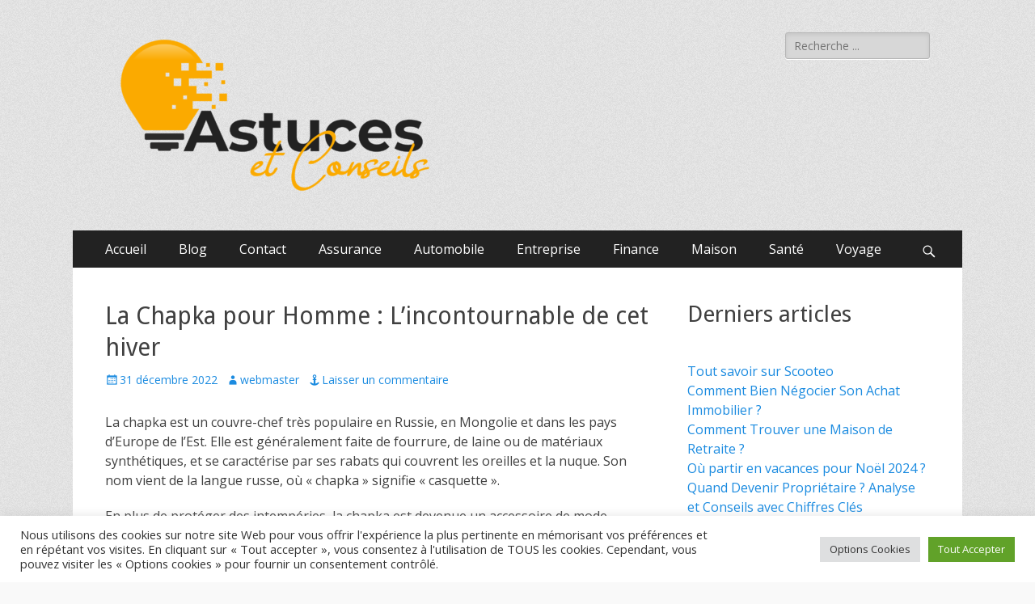

--- FILE ---
content_type: text/html; charset=UTF-8
request_url: https://www.astucesetconseils.net/2022/12/31/la-chapka-pour-homme-lincontournable-de-cet-hiver/
body_size: 16665
content:
        <!DOCTYPE html>
        <html lang="fr-FR">
        
<head>
		<meta charset="UTF-8">
		<meta name="viewport" content="width=device-width, initial-scale=1, minimum-scale=1">
		<link rel="profile" href="http://gmpg.org/xfn/11">
		<link rel="pingback" href="https://www.astucesetconseils.net/xmlrpc.php"><meta name='robots' content='index, follow, max-image-preview:large, max-snippet:-1, max-video-preview:-1' />

	<!-- This site is optimized with the Yoast SEO plugin v25.8 - https://yoast.com/wordpress/plugins/seo/ -->
	<title>La Chapka pour Homme : L’incontournable de cet hiver</title>
	<meta name="description" content="On vous présente la chapka : l&#039;accessoire incontournable pour les hommes qui souhaitent se protéger du froid et être élégant pour l&#039;hiver !" />
	<link rel="canonical" href="https://www.astucesetconseils.net/2022/12/31/la-chapka-pour-homme-lincontournable-de-cet-hiver/" />
	<meta property="og:locale" content="fr_FR" />
	<meta property="og:type" content="article" />
	<meta property="og:title" content="La Chapka pour Homme : L’incontournable de cet hiver" />
	<meta property="og:description" content="On vous présente la chapka : l&#039;accessoire incontournable pour les hommes qui souhaitent se protéger du froid et être élégant pour l&#039;hiver !" />
	<meta property="og:url" content="https://www.astucesetconseils.net/2022/12/31/la-chapka-pour-homme-lincontournable-de-cet-hiver/" />
	<meta property="og:site_name" content="Astucesetconseils.net" />
	<meta property="article:published_time" content="2022-12-31T16:10:23+00:00" />
	<meta name="author" content="webmaster" />
	<meta name="twitter:card" content="summary_large_image" />
	<meta name="twitter:label1" content="Écrit par" />
	<meta name="twitter:data1" content="webmaster" />
	<meta name="twitter:label2" content="Durée de lecture estimée" />
	<meta name="twitter:data2" content="4 minutes" />
	<script type="application/ld+json" class="yoast-schema-graph">{"@context":"https://schema.org","@graph":[{"@type":"Article","@id":"https://www.astucesetconseils.net/2022/12/31/la-chapka-pour-homme-lincontournable-de-cet-hiver/#article","isPartOf":{"@id":"https://www.astucesetconseils.net/2022/12/31/la-chapka-pour-homme-lincontournable-de-cet-hiver/"},"author":{"name":"webmaster","@id":"https://www.astucesetconseils.net/#/schema/person/95b8f44660547ec6c70444af0843f06a"},"headline":"La Chapka pour Homme : L’incontournable de cet hiver","datePublished":"2022-12-31T16:10:23+00:00","mainEntityOfPage":{"@id":"https://www.astucesetconseils.net/2022/12/31/la-chapka-pour-homme-lincontournable-de-cet-hiver/"},"wordCount":741,"commentCount":0,"publisher":{"@id":"https://www.astucesetconseils.net/#organization"},"inLanguage":"fr-FR","potentialAction":[{"@type":"CommentAction","name":"Comment","target":["https://www.astucesetconseils.net/2022/12/31/la-chapka-pour-homme-lincontournable-de-cet-hiver/#respond"]}]},{"@type":"WebPage","@id":"https://www.astucesetconseils.net/2022/12/31/la-chapka-pour-homme-lincontournable-de-cet-hiver/","url":"https://www.astucesetconseils.net/2022/12/31/la-chapka-pour-homme-lincontournable-de-cet-hiver/","name":"La Chapka pour Homme : L’incontournable de cet hiver","isPartOf":{"@id":"https://www.astucesetconseils.net/#website"},"datePublished":"2022-12-31T16:10:23+00:00","description":"On vous présente la chapka : l'accessoire incontournable pour les hommes qui souhaitent se protéger du froid et être élégant pour l'hiver !","breadcrumb":{"@id":"https://www.astucesetconseils.net/2022/12/31/la-chapka-pour-homme-lincontournable-de-cet-hiver/#breadcrumb"},"inLanguage":"fr-FR","potentialAction":[{"@type":"ReadAction","target":["https://www.astucesetconseils.net/2022/12/31/la-chapka-pour-homme-lincontournable-de-cet-hiver/"]}]},{"@type":"BreadcrumbList","@id":"https://www.astucesetconseils.net/2022/12/31/la-chapka-pour-homme-lincontournable-de-cet-hiver/#breadcrumb","itemListElement":[{"@type":"ListItem","position":1,"name":"Accueil","item":"https://www.astucesetconseils.net/"},{"@type":"ListItem","position":2,"name":"Blog","item":"https://www.astucesetconseils.net/blog/"},{"@type":"ListItem","position":3,"name":"La Chapka pour Homme : L’incontournable de cet hiver"}]},{"@type":"WebSite","@id":"https://www.astucesetconseils.net/#website","url":"https://www.astucesetconseils.net/","name":"Astucesetconseils.net","description":"Astuces et conseils qui touchent à votre quotidien !","publisher":{"@id":"https://www.astucesetconseils.net/#organization"},"potentialAction":[{"@type":"SearchAction","target":{"@type":"EntryPoint","urlTemplate":"https://www.astucesetconseils.net/?s={search_term_string}"},"query-input":{"@type":"PropertyValueSpecification","valueRequired":true,"valueName":"search_term_string"}}],"inLanguage":"fr-FR"},{"@type":"Organization","@id":"https://www.astucesetconseils.net/#organization","name":"Astuces et Conseils","url":"https://www.astucesetconseils.net/","logo":{"@type":"ImageObject","inLanguage":"fr-FR","@id":"https://www.astucesetconseils.net/#/schema/logo/image/","url":"https://www.astucesetconseils.net/wp-content/uploads/2022/07/Logo-HD-transparent1-e1630142955159.png","contentUrl":"https://www.astucesetconseils.net/wp-content/uploads/2022/07/Logo-HD-transparent1-e1630142955159.png","width":400,"height":205,"caption":"Astuces et Conseils"},"image":{"@id":"https://www.astucesetconseils.net/#/schema/logo/image/"}},{"@type":"Person","@id":"https://www.astucesetconseils.net/#/schema/person/95b8f44660547ec6c70444af0843f06a","name":"webmaster","image":{"@type":"ImageObject","inLanguage":"fr-FR","@id":"https://www.astucesetconseils.net/#/schema/person/image/","url":"https://secure.gravatar.com/avatar/d99613438f93b0cd74066318dee61edd23cbe72454448767b0c7966e7159bc36?s=96&d=mm&r=g","contentUrl":"https://secure.gravatar.com/avatar/d99613438f93b0cd74066318dee61edd23cbe72454448767b0c7966e7159bc36?s=96&d=mm&r=g","caption":"webmaster"},"sameAs":["http://astucesetconseils.net"],"url":"https://www.astucesetconseils.net/author/webmaster/"}]}</script>
	<!-- / Yoast SEO plugin. -->


<link rel='dns-prefetch' href='//fonts.googleapis.com' />
<link rel="alternate" type="application/rss+xml" title="Astucesetconseils.net &raquo; Flux" href="https://www.astucesetconseils.net/feed/" />
<link rel="alternate" type="application/rss+xml" title="Astucesetconseils.net &raquo; Flux des commentaires" href="https://www.astucesetconseils.net/comments/feed/" />
<link rel="alternate" type="application/rss+xml" title="Astucesetconseils.net &raquo; La Chapka pour Homme : L’incontournable de cet hiver Flux des commentaires" href="https://www.astucesetconseils.net/2022/12/31/la-chapka-pour-homme-lincontournable-de-cet-hiver/feed/" />
<link rel="alternate" title="oEmbed (JSON)" type="application/json+oembed" href="https://www.astucesetconseils.net/wp-json/oembed/1.0/embed?url=https%3A%2F%2Fwww.astucesetconseils.net%2F2022%2F12%2F31%2Fla-chapka-pour-homme-lincontournable-de-cet-hiver%2F" />
<link rel="alternate" title="oEmbed (XML)" type="text/xml+oembed" href="https://www.astucesetconseils.net/wp-json/oembed/1.0/embed?url=https%3A%2F%2Fwww.astucesetconseils.net%2F2022%2F12%2F31%2Fla-chapka-pour-homme-lincontournable-de-cet-hiver%2F&#038;format=xml" />
<style id='wp-img-auto-sizes-contain-inline-css' type='text/css'>
img:is([sizes=auto i],[sizes^="auto," i]){contain-intrinsic-size:3000px 1500px}
/*# sourceURL=wp-img-auto-sizes-contain-inline-css */
</style>
<style id='wp-emoji-styles-inline-css' type='text/css'>

	img.wp-smiley, img.emoji {
		display: inline !important;
		border: none !important;
		box-shadow: none !important;
		height: 1em !important;
		width: 1em !important;
		margin: 0 0.07em !important;
		vertical-align: -0.1em !important;
		background: none !important;
		padding: 0 !important;
	}
/*# sourceURL=wp-emoji-styles-inline-css */
</style>
<style id='wp-block-library-inline-css' type='text/css'>
:root{--wp-block-synced-color:#7a00df;--wp-block-synced-color--rgb:122,0,223;--wp-bound-block-color:var(--wp-block-synced-color);--wp-editor-canvas-background:#ddd;--wp-admin-theme-color:#007cba;--wp-admin-theme-color--rgb:0,124,186;--wp-admin-theme-color-darker-10:#006ba1;--wp-admin-theme-color-darker-10--rgb:0,107,160.5;--wp-admin-theme-color-darker-20:#005a87;--wp-admin-theme-color-darker-20--rgb:0,90,135;--wp-admin-border-width-focus:2px}@media (min-resolution:192dpi){:root{--wp-admin-border-width-focus:1.5px}}.wp-element-button{cursor:pointer}:root .has-very-light-gray-background-color{background-color:#eee}:root .has-very-dark-gray-background-color{background-color:#313131}:root .has-very-light-gray-color{color:#eee}:root .has-very-dark-gray-color{color:#313131}:root .has-vivid-green-cyan-to-vivid-cyan-blue-gradient-background{background:linear-gradient(135deg,#00d084,#0693e3)}:root .has-purple-crush-gradient-background{background:linear-gradient(135deg,#34e2e4,#4721fb 50%,#ab1dfe)}:root .has-hazy-dawn-gradient-background{background:linear-gradient(135deg,#faaca8,#dad0ec)}:root .has-subdued-olive-gradient-background{background:linear-gradient(135deg,#fafae1,#67a671)}:root .has-atomic-cream-gradient-background{background:linear-gradient(135deg,#fdd79a,#004a59)}:root .has-nightshade-gradient-background{background:linear-gradient(135deg,#330968,#31cdcf)}:root .has-midnight-gradient-background{background:linear-gradient(135deg,#020381,#2874fc)}:root{--wp--preset--font-size--normal:16px;--wp--preset--font-size--huge:42px}.has-regular-font-size{font-size:1em}.has-larger-font-size{font-size:2.625em}.has-normal-font-size{font-size:var(--wp--preset--font-size--normal)}.has-huge-font-size{font-size:var(--wp--preset--font-size--huge)}.has-text-align-center{text-align:center}.has-text-align-left{text-align:left}.has-text-align-right{text-align:right}.has-fit-text{white-space:nowrap!important}#end-resizable-editor-section{display:none}.aligncenter{clear:both}.items-justified-left{justify-content:flex-start}.items-justified-center{justify-content:center}.items-justified-right{justify-content:flex-end}.items-justified-space-between{justify-content:space-between}.screen-reader-text{border:0;clip-path:inset(50%);height:1px;margin:-1px;overflow:hidden;padding:0;position:absolute;width:1px;word-wrap:normal!important}.screen-reader-text:focus{background-color:#ddd;clip-path:none;color:#444;display:block;font-size:1em;height:auto;left:5px;line-height:normal;padding:15px 23px 14px;text-decoration:none;top:5px;width:auto;z-index:100000}html :where(.has-border-color){border-style:solid}html :where([style*=border-top-color]){border-top-style:solid}html :where([style*=border-right-color]){border-right-style:solid}html :where([style*=border-bottom-color]){border-bottom-style:solid}html :where([style*=border-left-color]){border-left-style:solid}html :where([style*=border-width]){border-style:solid}html :where([style*=border-top-width]){border-top-style:solid}html :where([style*=border-right-width]){border-right-style:solid}html :where([style*=border-bottom-width]){border-bottom-style:solid}html :where([style*=border-left-width]){border-left-style:solid}html :where(img[class*=wp-image-]){height:auto;max-width:100%}:where(figure){margin:0 0 1em}html :where(.is-position-sticky){--wp-admin--admin-bar--position-offset:var(--wp-admin--admin-bar--height,0px)}@media screen and (max-width:600px){html :where(.is-position-sticky){--wp-admin--admin-bar--position-offset:0px}}

/*# sourceURL=wp-block-library-inline-css */
</style><style id='wp-block-archives-inline-css' type='text/css'>
.wp-block-archives{box-sizing:border-box}.wp-block-archives-dropdown label{display:block}
/*# sourceURL=https://www.astucesetconseils.net/wp-includes/blocks/archives/style.min.css */
</style>
<style id='wp-block-heading-inline-css' type='text/css'>
h1:where(.wp-block-heading).has-background,h2:where(.wp-block-heading).has-background,h3:where(.wp-block-heading).has-background,h4:where(.wp-block-heading).has-background,h5:where(.wp-block-heading).has-background,h6:where(.wp-block-heading).has-background{padding:1.25em 2.375em}h1.has-text-align-left[style*=writing-mode]:where([style*=vertical-lr]),h1.has-text-align-right[style*=writing-mode]:where([style*=vertical-rl]),h2.has-text-align-left[style*=writing-mode]:where([style*=vertical-lr]),h2.has-text-align-right[style*=writing-mode]:where([style*=vertical-rl]),h3.has-text-align-left[style*=writing-mode]:where([style*=vertical-lr]),h3.has-text-align-right[style*=writing-mode]:where([style*=vertical-rl]),h4.has-text-align-left[style*=writing-mode]:where([style*=vertical-lr]),h4.has-text-align-right[style*=writing-mode]:where([style*=vertical-rl]),h5.has-text-align-left[style*=writing-mode]:where([style*=vertical-lr]),h5.has-text-align-right[style*=writing-mode]:where([style*=vertical-rl]),h6.has-text-align-left[style*=writing-mode]:where([style*=vertical-lr]),h6.has-text-align-right[style*=writing-mode]:where([style*=vertical-rl]){rotate:180deg}
/*# sourceURL=https://www.astucesetconseils.net/wp-includes/blocks/heading/style.min.css */
</style>
<style id='wp-block-latest-posts-inline-css' type='text/css'>
.wp-block-latest-posts{box-sizing:border-box}.wp-block-latest-posts.alignleft{margin-right:2em}.wp-block-latest-posts.alignright{margin-left:2em}.wp-block-latest-posts.wp-block-latest-posts__list{list-style:none}.wp-block-latest-posts.wp-block-latest-posts__list li{clear:both;overflow-wrap:break-word}.wp-block-latest-posts.is-grid{display:flex;flex-wrap:wrap}.wp-block-latest-posts.is-grid li{margin:0 1.25em 1.25em 0;width:100%}@media (min-width:600px){.wp-block-latest-posts.columns-2 li{width:calc(50% - .625em)}.wp-block-latest-posts.columns-2 li:nth-child(2n){margin-right:0}.wp-block-latest-posts.columns-3 li{width:calc(33.33333% - .83333em)}.wp-block-latest-posts.columns-3 li:nth-child(3n){margin-right:0}.wp-block-latest-posts.columns-4 li{width:calc(25% - .9375em)}.wp-block-latest-posts.columns-4 li:nth-child(4n){margin-right:0}.wp-block-latest-posts.columns-5 li{width:calc(20% - 1em)}.wp-block-latest-posts.columns-5 li:nth-child(5n){margin-right:0}.wp-block-latest-posts.columns-6 li{width:calc(16.66667% - 1.04167em)}.wp-block-latest-posts.columns-6 li:nth-child(6n){margin-right:0}}:root :where(.wp-block-latest-posts.is-grid){padding:0}:root :where(.wp-block-latest-posts.wp-block-latest-posts__list){padding-left:0}.wp-block-latest-posts__post-author,.wp-block-latest-posts__post-date{display:block;font-size:.8125em}.wp-block-latest-posts__post-excerpt,.wp-block-latest-posts__post-full-content{margin-bottom:1em;margin-top:.5em}.wp-block-latest-posts__featured-image a{display:inline-block}.wp-block-latest-posts__featured-image img{height:auto;max-width:100%;width:auto}.wp-block-latest-posts__featured-image.alignleft{float:left;margin-right:1em}.wp-block-latest-posts__featured-image.alignright{float:right;margin-left:1em}.wp-block-latest-posts__featured-image.aligncenter{margin-bottom:1em;text-align:center}
/*# sourceURL=https://www.astucesetconseils.net/wp-includes/blocks/latest-posts/style.min.css */
</style>
<style id='global-styles-inline-css' type='text/css'>
:root{--wp--preset--aspect-ratio--square: 1;--wp--preset--aspect-ratio--4-3: 4/3;--wp--preset--aspect-ratio--3-4: 3/4;--wp--preset--aspect-ratio--3-2: 3/2;--wp--preset--aspect-ratio--2-3: 2/3;--wp--preset--aspect-ratio--16-9: 16/9;--wp--preset--aspect-ratio--9-16: 9/16;--wp--preset--color--black: #000000;--wp--preset--color--cyan-bluish-gray: #abb8c3;--wp--preset--color--white: #ffffff;--wp--preset--color--pale-pink: #f78da7;--wp--preset--color--vivid-red: #cf2e2e;--wp--preset--color--luminous-vivid-orange: #ff6900;--wp--preset--color--luminous-vivid-amber: #fcb900;--wp--preset--color--light-green-cyan: #7bdcb5;--wp--preset--color--vivid-green-cyan: #00d084;--wp--preset--color--pale-cyan-blue: #8ed1fc;--wp--preset--color--vivid-cyan-blue: #0693e3;--wp--preset--color--vivid-purple: #9b51e0;--wp--preset--gradient--vivid-cyan-blue-to-vivid-purple: linear-gradient(135deg,rgb(6,147,227) 0%,rgb(155,81,224) 100%);--wp--preset--gradient--light-green-cyan-to-vivid-green-cyan: linear-gradient(135deg,rgb(122,220,180) 0%,rgb(0,208,130) 100%);--wp--preset--gradient--luminous-vivid-amber-to-luminous-vivid-orange: linear-gradient(135deg,rgb(252,185,0) 0%,rgb(255,105,0) 100%);--wp--preset--gradient--luminous-vivid-orange-to-vivid-red: linear-gradient(135deg,rgb(255,105,0) 0%,rgb(207,46,46) 100%);--wp--preset--gradient--very-light-gray-to-cyan-bluish-gray: linear-gradient(135deg,rgb(238,238,238) 0%,rgb(169,184,195) 100%);--wp--preset--gradient--cool-to-warm-spectrum: linear-gradient(135deg,rgb(74,234,220) 0%,rgb(151,120,209) 20%,rgb(207,42,186) 40%,rgb(238,44,130) 60%,rgb(251,105,98) 80%,rgb(254,248,76) 100%);--wp--preset--gradient--blush-light-purple: linear-gradient(135deg,rgb(255,206,236) 0%,rgb(152,150,240) 100%);--wp--preset--gradient--blush-bordeaux: linear-gradient(135deg,rgb(254,205,165) 0%,rgb(254,45,45) 50%,rgb(107,0,62) 100%);--wp--preset--gradient--luminous-dusk: linear-gradient(135deg,rgb(255,203,112) 0%,rgb(199,81,192) 50%,rgb(65,88,208) 100%);--wp--preset--gradient--pale-ocean: linear-gradient(135deg,rgb(255,245,203) 0%,rgb(182,227,212) 50%,rgb(51,167,181) 100%);--wp--preset--gradient--electric-grass: linear-gradient(135deg,rgb(202,248,128) 0%,rgb(113,206,126) 100%);--wp--preset--gradient--midnight: linear-gradient(135deg,rgb(2,3,129) 0%,rgb(40,116,252) 100%);--wp--preset--font-size--small: 13px;--wp--preset--font-size--medium: 20px;--wp--preset--font-size--large: 36px;--wp--preset--font-size--x-large: 42px;--wp--preset--spacing--20: 0.44rem;--wp--preset--spacing--30: 0.67rem;--wp--preset--spacing--40: 1rem;--wp--preset--spacing--50: 1.5rem;--wp--preset--spacing--60: 2.25rem;--wp--preset--spacing--70: 3.38rem;--wp--preset--spacing--80: 5.06rem;--wp--preset--shadow--natural: 6px 6px 9px rgba(0, 0, 0, 0.2);--wp--preset--shadow--deep: 12px 12px 50px rgba(0, 0, 0, 0.4);--wp--preset--shadow--sharp: 6px 6px 0px rgba(0, 0, 0, 0.2);--wp--preset--shadow--outlined: 6px 6px 0px -3px rgb(255, 255, 255), 6px 6px rgb(0, 0, 0);--wp--preset--shadow--crisp: 6px 6px 0px rgb(0, 0, 0);}:where(.is-layout-flex){gap: 0.5em;}:where(.is-layout-grid){gap: 0.5em;}body .is-layout-flex{display: flex;}.is-layout-flex{flex-wrap: wrap;align-items: center;}.is-layout-flex > :is(*, div){margin: 0;}body .is-layout-grid{display: grid;}.is-layout-grid > :is(*, div){margin: 0;}:where(.wp-block-columns.is-layout-flex){gap: 2em;}:where(.wp-block-columns.is-layout-grid){gap: 2em;}:where(.wp-block-post-template.is-layout-flex){gap: 1.25em;}:where(.wp-block-post-template.is-layout-grid){gap: 1.25em;}.has-black-color{color: var(--wp--preset--color--black) !important;}.has-cyan-bluish-gray-color{color: var(--wp--preset--color--cyan-bluish-gray) !important;}.has-white-color{color: var(--wp--preset--color--white) !important;}.has-pale-pink-color{color: var(--wp--preset--color--pale-pink) !important;}.has-vivid-red-color{color: var(--wp--preset--color--vivid-red) !important;}.has-luminous-vivid-orange-color{color: var(--wp--preset--color--luminous-vivid-orange) !important;}.has-luminous-vivid-amber-color{color: var(--wp--preset--color--luminous-vivid-amber) !important;}.has-light-green-cyan-color{color: var(--wp--preset--color--light-green-cyan) !important;}.has-vivid-green-cyan-color{color: var(--wp--preset--color--vivid-green-cyan) !important;}.has-pale-cyan-blue-color{color: var(--wp--preset--color--pale-cyan-blue) !important;}.has-vivid-cyan-blue-color{color: var(--wp--preset--color--vivid-cyan-blue) !important;}.has-vivid-purple-color{color: var(--wp--preset--color--vivid-purple) !important;}.has-black-background-color{background-color: var(--wp--preset--color--black) !important;}.has-cyan-bluish-gray-background-color{background-color: var(--wp--preset--color--cyan-bluish-gray) !important;}.has-white-background-color{background-color: var(--wp--preset--color--white) !important;}.has-pale-pink-background-color{background-color: var(--wp--preset--color--pale-pink) !important;}.has-vivid-red-background-color{background-color: var(--wp--preset--color--vivid-red) !important;}.has-luminous-vivid-orange-background-color{background-color: var(--wp--preset--color--luminous-vivid-orange) !important;}.has-luminous-vivid-amber-background-color{background-color: var(--wp--preset--color--luminous-vivid-amber) !important;}.has-light-green-cyan-background-color{background-color: var(--wp--preset--color--light-green-cyan) !important;}.has-vivid-green-cyan-background-color{background-color: var(--wp--preset--color--vivid-green-cyan) !important;}.has-pale-cyan-blue-background-color{background-color: var(--wp--preset--color--pale-cyan-blue) !important;}.has-vivid-cyan-blue-background-color{background-color: var(--wp--preset--color--vivid-cyan-blue) !important;}.has-vivid-purple-background-color{background-color: var(--wp--preset--color--vivid-purple) !important;}.has-black-border-color{border-color: var(--wp--preset--color--black) !important;}.has-cyan-bluish-gray-border-color{border-color: var(--wp--preset--color--cyan-bluish-gray) !important;}.has-white-border-color{border-color: var(--wp--preset--color--white) !important;}.has-pale-pink-border-color{border-color: var(--wp--preset--color--pale-pink) !important;}.has-vivid-red-border-color{border-color: var(--wp--preset--color--vivid-red) !important;}.has-luminous-vivid-orange-border-color{border-color: var(--wp--preset--color--luminous-vivid-orange) !important;}.has-luminous-vivid-amber-border-color{border-color: var(--wp--preset--color--luminous-vivid-amber) !important;}.has-light-green-cyan-border-color{border-color: var(--wp--preset--color--light-green-cyan) !important;}.has-vivid-green-cyan-border-color{border-color: var(--wp--preset--color--vivid-green-cyan) !important;}.has-pale-cyan-blue-border-color{border-color: var(--wp--preset--color--pale-cyan-blue) !important;}.has-vivid-cyan-blue-border-color{border-color: var(--wp--preset--color--vivid-cyan-blue) !important;}.has-vivid-purple-border-color{border-color: var(--wp--preset--color--vivid-purple) !important;}.has-vivid-cyan-blue-to-vivid-purple-gradient-background{background: var(--wp--preset--gradient--vivid-cyan-blue-to-vivid-purple) !important;}.has-light-green-cyan-to-vivid-green-cyan-gradient-background{background: var(--wp--preset--gradient--light-green-cyan-to-vivid-green-cyan) !important;}.has-luminous-vivid-amber-to-luminous-vivid-orange-gradient-background{background: var(--wp--preset--gradient--luminous-vivid-amber-to-luminous-vivid-orange) !important;}.has-luminous-vivid-orange-to-vivid-red-gradient-background{background: var(--wp--preset--gradient--luminous-vivid-orange-to-vivid-red) !important;}.has-very-light-gray-to-cyan-bluish-gray-gradient-background{background: var(--wp--preset--gradient--very-light-gray-to-cyan-bluish-gray) !important;}.has-cool-to-warm-spectrum-gradient-background{background: var(--wp--preset--gradient--cool-to-warm-spectrum) !important;}.has-blush-light-purple-gradient-background{background: var(--wp--preset--gradient--blush-light-purple) !important;}.has-blush-bordeaux-gradient-background{background: var(--wp--preset--gradient--blush-bordeaux) !important;}.has-luminous-dusk-gradient-background{background: var(--wp--preset--gradient--luminous-dusk) !important;}.has-pale-ocean-gradient-background{background: var(--wp--preset--gradient--pale-ocean) !important;}.has-electric-grass-gradient-background{background: var(--wp--preset--gradient--electric-grass) !important;}.has-midnight-gradient-background{background: var(--wp--preset--gradient--midnight) !important;}.has-small-font-size{font-size: var(--wp--preset--font-size--small) !important;}.has-medium-font-size{font-size: var(--wp--preset--font-size--medium) !important;}.has-large-font-size{font-size: var(--wp--preset--font-size--large) !important;}.has-x-large-font-size{font-size: var(--wp--preset--font-size--x-large) !important;}
/*# sourceURL=global-styles-inline-css */
</style>

<style id='classic-theme-styles-inline-css' type='text/css'>
/*! This file is auto-generated */
.wp-block-button__link{color:#fff;background-color:#32373c;border-radius:9999px;box-shadow:none;text-decoration:none;padding:calc(.667em + 2px) calc(1.333em + 2px);font-size:1.125em}.wp-block-file__button{background:#32373c;color:#fff;text-decoration:none}
/*# sourceURL=/wp-includes/css/classic-themes.min.css */
</style>
<link rel='stylesheet' id='contact-form-7-css' href='https://www.astucesetconseils.net/wp-content/plugins/contact-form-7/includes/css/styles.css?ver=6.1.1' type='text/css' media='all' />
<link rel='stylesheet' id='cookie-law-info-css' href='https://www.astucesetconseils.net/wp-content/plugins/cookie-law-info/legacy/public/css/cookie-law-info-public.css?ver=3.3.4' type='text/css' media='all' />
<link rel='stylesheet' id='cookie-law-info-gdpr-css' href='https://www.astucesetconseils.net/wp-content/plugins/cookie-law-info/legacy/public/css/cookie-law-info-gdpr.css?ver=3.3.4' type='text/css' media='all' />
<link rel='stylesheet' id='catchresponsive-fonts-css' href='//fonts.googleapis.com/css?family=Open+Sans%3A300%2C400%2C700%2C300italic%2C400italic%2C700italic%7CDroid+Sans%3A400%2C700&#038;subset=latin%2Clatin-ext' type='text/css' media='all' />
<link rel='stylesheet' id='catchresponsive-style-css' href='https://www.astucesetconseils.net/wp-content/themes/catch-responsive/style.css?ver=20221209-104716' type='text/css' media='all' />
<link rel='stylesheet' id='genericons-css' href='https://www.astucesetconseils.net/wp-content/themes/catch-responsive/css/genericons/genericons.css?ver=3.4.1' type='text/css' media='all' />
<link rel='stylesheet' id='jquery-sidr-css' href='https://www.astucesetconseils.net/wp-content/themes/catch-responsive/css/jquery.sidr.light.min.css?ver=2.1.0' type='text/css' media='all' />
<script type="text/javascript" src="https://www.astucesetconseils.net/wp-includes/js/jquery/jquery.min.js?ver=3.7.1" id="jquery-core-js"></script>
<script type="text/javascript" src="https://www.astucesetconseils.net/wp-includes/js/jquery/jquery-migrate.min.js?ver=3.4.1" id="jquery-migrate-js"></script>
<script type="text/javascript" id="cookie-law-info-js-extra">
/* <![CDATA[ */
var Cli_Data = {"nn_cookie_ids":[],"cookielist":[],"non_necessary_cookies":[],"ccpaEnabled":"","ccpaRegionBased":"","ccpaBarEnabled":"","strictlyEnabled":["necessary","obligatoire"],"ccpaType":"gdpr","js_blocking":"1","custom_integration":"","triggerDomRefresh":"","secure_cookies":""};
var cli_cookiebar_settings = {"animate_speed_hide":"500","animate_speed_show":"500","background":"#FFF","border":"#b1a6a6c2","border_on":"","button_1_button_colour":"#61a229","button_1_button_hover":"#4e8221","button_1_link_colour":"#fff","button_1_as_button":"1","button_1_new_win":"","button_2_button_colour":"#333","button_2_button_hover":"#292929","button_2_link_colour":"#444","button_2_as_button":"","button_2_hidebar":"","button_3_button_colour":"#dedfe0","button_3_button_hover":"#b2b2b3","button_3_link_colour":"#333333","button_3_as_button":"1","button_3_new_win":"","button_4_button_colour":"#dedfe0","button_4_button_hover":"#b2b2b3","button_4_link_colour":"#333333","button_4_as_button":"1","button_7_button_colour":"#61a229","button_7_button_hover":"#4e8221","button_7_link_colour":"#fff","button_7_as_button":"1","button_7_new_win":"","font_family":"inherit","header_fix":"","notify_animate_hide":"1","notify_animate_show":"","notify_div_id":"#cookie-law-info-bar","notify_position_horizontal":"right","notify_position_vertical":"bottom","scroll_close":"","scroll_close_reload":"","accept_close_reload":"","reject_close_reload":"","showagain_tab":"","showagain_background":"#fff","showagain_border":"#000","showagain_div_id":"#cookie-law-info-again","showagain_x_position":"100px","text":"#333333","show_once_yn":"","show_once":"10000","logging_on":"","as_popup":"","popup_overlay":"1","bar_heading_text":"","cookie_bar_as":"banner","popup_showagain_position":"bottom-right","widget_position":"left"};
var log_object = {"ajax_url":"https://www.astucesetconseils.net/wp-admin/admin-ajax.php"};
//# sourceURL=cookie-law-info-js-extra
/* ]]> */
</script>
<script type="text/javascript" src="https://www.astucesetconseils.net/wp-content/plugins/cookie-law-info/legacy/public/js/cookie-law-info-public.js?ver=3.3.4" id="cookie-law-info-js"></script>
<script type="text/javascript" src="https://www.astucesetconseils.net/wp-content/themes/catch-responsive/js/jquery.sidr.min.js?ver=2.2.1.1" id="jquery-sidr-js"></script>
<script type="text/javascript" src="https://www.astucesetconseils.net/wp-content/themes/catch-responsive/js/catchresponsive-custom-scripts.min.js" id="catchresponsive-custom-scripts-js"></script>
<link rel="https://api.w.org/" href="https://www.astucesetconseils.net/wp-json/" /><link rel="alternate" title="JSON" type="application/json" href="https://www.astucesetconseils.net/wp-json/wp/v2/posts/1140" /><link rel="EditURI" type="application/rsd+xml" title="RSD" href="https://www.astucesetconseils.net/xmlrpc.php?rsd" />
<meta name="generator" content="WordPress 6.9" />
<link rel='shortlink' href='https://www.astucesetconseils.net/?p=1140' />
	<style type="text/css">
		</style>
	<style type="text/css" id="custom-background-css">
body.custom-background { background-image: url("https://www.astucesetconseils.net/wp-content/themes/catch-responsive/images/body-bg.jpg"); background-position: left top; background-size: auto; background-repeat: repeat; background-attachment: scroll; }
</style>
	<link rel="icon" href="https://www.astucesetconseils.net/wp-content/uploads/2021/08/cropped-Logo-HD-transparent1-e1630142955159-32x32.png" sizes="32x32" />
<link rel="icon" href="https://www.astucesetconseils.net/wp-content/uploads/2021/08/cropped-Logo-HD-transparent1-e1630142955159-192x192.png" sizes="192x192" />
<link rel="apple-touch-icon" href="https://www.astucesetconseils.net/wp-content/uploads/2021/08/cropped-Logo-HD-transparent1-e1630142955159-180x180.png" />
<meta name="msapplication-TileImage" content="https://www.astucesetconseils.net/wp-content/uploads/2021/08/cropped-Logo-HD-transparent1-e1630142955159-270x270.png" />
<!-- Astucesetconseils.net inline CSS Styles -->
<style type="text/css" media="screen">
.site-title a, .site-description { position: absolute !important; clip: rect(1px 1px 1px 1px); clip: rect(1px, 1px, 1px, 1px); }
</style>
<meta name="google-site-verification" content="Bphyanby6iP_U4SxszRE-JCifnwNPd5z4jzltAvrObg" /><link rel='stylesheet' id='cookie-law-info-table-css' href='https://www.astucesetconseils.net/wp-content/plugins/cookie-law-info/legacy/public/css/cookie-law-info-table.css?ver=3.3.4' type='text/css' media='all' />
</head>

<body class="wp-singular post-template-default single single-post postid-1140 single-format-standard custom-background wp-custom-logo wp-theme-catch-responsive two-columns content-left excerpt-image-left mobile-menu-one">


		<div id="page" class="hfeed site">
				<header id="masthead" role="banner">
    		<div class="wrapper">
		
    <div id="mobile-header-left-menu" class="mobile-menu-anchor primary-menu">
        <a href="#mobile-header-left-nav" id="header-left-menu" class="genericon genericon-menu">
            <span class="mobile-menu-text">Menu</span>
        </a>
    </div><!-- #mobile-header-menu -->
    <div id="site-branding" class="logo-right"><div id="site-header"><p class="site-title"><a href="https://www.astucesetconseils.net/" rel="home">Astucesetconseils.net</a></p><p class="site-description">Astuces et conseils qui touchent à votre quotidien !</p></div><!-- #site-header -->
				<div id="site-logo"><a href="https://www.astucesetconseils.net/" class="custom-logo-link" rel="home"><img width="400" height="205" src="https://www.astucesetconseils.net/wp-content/uploads/2021/08/Logo-HD-transparent1-e1630142955159.png" class="custom-logo" alt="Astucesetconseils.net" decoding="async" fetchpriority="high" /></a></div><!-- #site-logo --></div><!-- #site-branding-->	<aside class="sidebar sidebar-header-right widget-area">
		<section class="widget widget_search" id="header-right-search">
			<div class="widget-wrap">
				
<form role="search" method="get" class="search-form" action="https://www.astucesetconseils.net/">
	<label>
		<span class="screen-reader-text">Rechercher&nbsp;:</span>
		<input type="search" class="search-field" placeholder="Recherche ..." value="" name="s" title="Rechercher&nbsp;:">
	</label>
	<input type="submit" class="search-submit" value="Rechercher">
</form>
			</div>
		</section>
			</aside><!-- .sidebar .header-sidebar .widget-area -->
			</div><!-- .wrapper -->
		</header><!-- #masthead -->
			<nav class="site-navigation nav-primary search-enabled" role="navigation">
        <div class="wrapper">
            <h2 class="screen-reader-text">Menu principal</h2>
            <div class="screen-reader-text skip-link"><a href="#content" title="Aller au contenu">Aller au contenu</a></div>
            <ul id="menu-menu-principal" class="menu catchresponsive-nav-menu"><li id="menu-item-14" class="menu-item menu-item-type-custom menu-item-object-custom menu-item-home menu-item-14"><a href="https://www.astucesetconseils.net/">Accueil</a></li>
<li id="menu-item-16" class="menu-item menu-item-type-post_type menu-item-object-page current_page_parent menu-item-16"><a href="https://www.astucesetconseils.net/blog/">Blog</a></li>
<li id="menu-item-17" class="menu-item menu-item-type-post_type menu-item-object-page menu-item-17"><a href="https://www.astucesetconseils.net/contact/">Contact</a></li>
<li id="menu-item-66" class="menu-item menu-item-type-custom menu-item-object-custom menu-item-66"><a href="https://www.astucesetconseils.net/category/assurance/">Assurance</a></li>
<li id="menu-item-67" class="menu-item menu-item-type-custom menu-item-object-custom menu-item-67"><a href="https://www.astucesetconseils.net/category/automobile/">Automobile</a></li>
<li id="menu-item-55" class="menu-item menu-item-type-custom menu-item-object-custom menu-item-55"><a href="https://www.astucesetconseils.net/category/entreprise/">Entreprise</a></li>
<li id="menu-item-52" class="menu-item menu-item-type-custom menu-item-object-custom menu-item-52"><a href="https://www.astucesetconseils.net/category/finance/">Finance</a></li>
<li id="menu-item-72" class="menu-item menu-item-type-custom menu-item-object-custom menu-item-72"><a href="https://www.astucesetconseils.net/category/maison/">Maison</a></li>
<li id="menu-item-44" class="menu-item menu-item-type-custom menu-item-object-custom menu-item-44"><a href="https://www.astucesetconseils.net/category/sante/">Santé</a></li>
<li id="menu-item-61" class="menu-item menu-item-type-custom menu-item-object-custom menu-item-61"><a href="https://www.astucesetconseils.net/category/voyage/">Voyage</a></li>
</ul>                <div id="search-toggle" class="genericon">
                    <a class="screen-reader-text" href="#search-container">Recherche</a>
                </div>

                <div id="search-container" class="displaynone">
                    
<form role="search" method="get" class="search-form" action="https://www.astucesetconseils.net/">
	<label>
		<span class="screen-reader-text">Rechercher&nbsp;:</span>
		<input type="search" class="search-field" placeholder="Recherche ..." value="" name="s" title="Rechercher&nbsp;:">
	</label>
	<input type="submit" class="search-submit" value="Rechercher">
</form>
                </div>
    	</div><!-- .wrapper -->
    </nav><!-- .nav-primary -->
    <!-- Disable Header Image -->		<div id="content" class="site-content">
			<div class="wrapper">
	
	<main id="main" class="site-main" role="main">

	
		
<article id="post-1140" class="post-1140 post type-post status-publish format-standard hentry category-non-classe">
	<!-- Page/Post Single Image Disabled or No Image set in Post Thumbnail -->
	<div class="entry-container">
		<header class="entry-header">
			<h1 class="entry-title">La Chapka pour Homme : L’incontournable de cet hiver</h1>

			<p class="entry-meta"><span class="posted-on"><span class="screen-reader-text">Posted on</span><a href="https://www.astucesetconseils.net/2022/12/31/la-chapka-pour-homme-lincontournable-de-cet-hiver/" rel="bookmark"><time class="entry-date published updated" datetime="2022-12-31T17:10:23+01:00">31 décembre 2022</time></a></span><span class="byline"><span class="author vcard"><span class="screen-reader-text">Author</span><a class="url fn n" href="https://www.astucesetconseils.net/author/webmaster/">webmaster</a></span></span><span class="comments-link"><a href="https://www.astucesetconseils.net/2022/12/31/la-chapka-pour-homme-lincontournable-de-cet-hiver/#respond">Laisser un commentaire</a></span></p><!-- .entry-meta -->		</header><!-- .entry-header -->

		<div class="entry-content">
			<p>La chapka est un couvre-chef très populaire en Russie, en Mongolie et dans les pays d&rsquo;Europe de l&rsquo;Est. Elle est généralement faite de fourrure, de laine ou de matériaux synthétiques, et se caractérise par ses rabats qui couvrent les oreilles et la nuque. Son nom vient de la langue russe, où « chapka » signifie « casquette ».</p>
<p>En plus de protéger des intempéries, la chapka est devenue un accessoire de mode incontournable pour les hommes durant l&rsquo;hiver. Elle peut être portée aussi bien avec un style décontracté que chic, et s&rsquo;adapte à toutes les tenues.</p>
<p>Pour trouver la chapka de cet hiver, vous pouvez visiter la collection de <a href="https://www.la-chapka.fr/categorie-produit/chapka-homme/"><u>chapkas pour homme</u></a> de LA CHAPKA. C’est une boutique spécialisée dans la vente de chapeaux russes qui livre gratuitement en France !</p>
<h2>Les différents types de chapkas :</h2>
<ul>
<li>Les chapkas en fourrure : il 	existe plusieurs types de fourrure utilisés pour confectionner des 	chapkas, comme la fourrure de lapin, de renard, de vison ou de 	zibeline. Selon la qualité de la fourrure et la manière dont elle 	est travaillée, les chapkas en fourrure peuvent être très chères. 	On peut trouver des chapkas en fourrure de différentes couleurs, 	allant du blanc au noir en passant par le marron et le gris. 	 	</li>
<li>Les chapkas en laine : les chapkas 	en laine sont souvent moins chères que celles en fourrure, et sont 	idéales pour les hommes qui cherchent un couvre-chef chaud et 	confortable sans pour autant dépenser une fortune. On peut trouver 	des chapkas en laine de différentes couleurs, allant du rouge au 	bleu en passant par le gris et le marron. 	</li>
<li>Les chapkas en fourrure 	synthétique : les chapkas en synthétique sont souvent moins chères 	que celles en fourrure ou en laine, et sont idéales pour les hommes 	qui cherchent un couvre-chef pratique et facile à entretenir. On 	peut trouver des chapkas en synthétique de différentes couleurs, 	allant du vert au rose en passant par le jaune et le violet. </li>
</ul>
<h2>Comment porter la chapka :</h2>
<p>Pour assortir sa chapka à son look, il est important de prendre en compte la couleur et la matière de son couvre-chef, ainsi que le style de sa tenue. Si on porte une chapka en fourrure, il est conseillé de la porter avec des vêtements de style classique, comme un manteau en cuir ou un blouson en daim. Si on préfère une chapka en laine, on peut la porter avec un style plus décontracté, comme un sweat à capuche ou un jean. Quant aux chapkas en synthétique, elles se marient bien avec tous les styles, du plus casual au plus chic.</p>
<p>Il est également important de choisir la bonne taille de chapka. Pour trouver la bonne taille, il suffit de mesurer sa tête avec un mètre ruban et de comparer avec les tailles disponibles. Si on hésite entre deux tailles, il est conseillé de choisir la plus grande, car une chapka trop petite sera inconfortable à porter.</p>
<h2>Entretien de la chapka :</h2>
<p>Pour entretenir sa chapka, il est important de suivre les instructions du fabricant. Si on a une chapka en fourrure, il est conseillé de la nettoyer régulièrement avec un produit spécial fourrure, et de la brosser pour enlever les peluches. Si on a une chapka en laine, il est conseillé de la laver à la main à l&rsquo;eau froide, et de la sécher à plat. Si on a une chapka en synthétique, il est conseillé de la laver en machine à froid, et de la sécher à basse température.</p>
<p>Il est également important de protéger sa chapka des intempéries. Si on doit sortir par mauvais temps, il est conseillé de la protéger avec un imperméabilisant spécial couvre-chefs. De cette manière, on pourra profiter de sa chapka tout l&rsquo;hiver sans avoir à s&rsquo;en inquiéter.</p>
<h2>Conclusion :</h2>
<p>En résumé, la chapka est un accessoire indispensable pour les hommes durant l&rsquo;hiver. Elle peut être portée avec tous les styles, et se décline dans de nombreuses couleurs et matières. Pour entretenir sa chapka et la protéger des intempéries, il est important de suivre les instructions du fabricant et d&rsquo;utiliser les bons produits. Avec une chapka bien entretenue, on pourra profiter de cet accessoire tendance tout l&rsquo;hiver.</p>
					</div><!-- .entry-content -->

		<footer class="entry-footer">
			<p class="entry-meta"><span class="cat-links"><span class = "lecteur d'écran-text"> Catégories </ span><a href="https://www.astucesetconseils.net/category/non-classe/" rel="category tag">Non classé</a></span></p><!-- .entry-meta -->		</footer><!-- .entry-footer -->
	</div><!-- .entry-container -->
</article><!-- #post-## -->
		
	<nav class="navigation post-navigation" aria-label="Publications">
		<h2 class="screen-reader-text">Navigation de l’article</h2>
		<div class="nav-links"><div class="nav-previous"><a href="https://www.astucesetconseils.net/2022/12/31/le-blender-en-cuisine-introduction/" rel="prev"><span class="meta-nav" aria-hidden="true">&larr; Précédent</span> <span class="screen-reader-text">Article précédent&nbsp;:</span> <span class="post-title">Le blender en cuisine Introduction</span></a></div><div class="nav-next"><a href="https://www.astucesetconseils.net/2023/01/02/installation-antenne-tv-puissante/" rel="next"><span class="meta-nav" aria-hidden="true">Suivant &rarr;</span> <span class="screen-reader-text">Article suivant&nbsp;:</span> <span class="post-title">En savoir plus sur les différentes étapes de l&rsquo;installation d&rsquo;une antenne TV</span></a></div></div>
	</nav>
<div id="comments" class="comments-area">

	
	
	
		<div id="respond" class="comment-respond">
		<h3 id="reply-title" class="comment-reply-title">Laisser un commentaire <small><a rel="nofollow" id="cancel-comment-reply-link" href="/2022/12/31/la-chapka-pour-homme-lincontournable-de-cet-hiver/#respond" style="display:none;">Annuler la réponse</a></small></h3><form action="https://www.astucesetconseils.net/wp-comments-post.php" method="post" id="commentform" class="comment-form"><p class="comment-notes"><span id="email-notes">Votre adresse e-mail ne sera pas publiée.</span> <span class="required-field-message">Les champs obligatoires sont indiqués avec <span class="required">*</span></span></p><p class="comment-form-comment"><label for="comment">Commentaire <span class="required">*</span></label> <textarea id="comment" name="comment" cols="45" rows="8" maxlength="65525" required="required"></textarea></p><p class="comment-form-author"><label for="author">Nom <span class="required">*</span></label> <input id="author" name="author" type="text" value="" size="30" maxlength="245" autocomplete="name" required="required" /></p>
<p class="comment-form-email"><label for="email">E-mail <span class="required">*</span></label> <input id="email" name="email" type="text" value="" size="30" maxlength="100" aria-describedby="email-notes" autocomplete="email" required="required" /></p>
<p class="comment-form-url"><label for="url">Site web</label> <input id="url" name="url" type="text" value="" size="30" maxlength="200" autocomplete="url" /></p>
<p class="comment-form-cookies-consent"><input id="wp-comment-cookies-consent" name="wp-comment-cookies-consent" type="checkbox" value="yes" /> <label for="wp-comment-cookies-consent">Enregistrer mon nom, mon e-mail et mon site dans le navigateur pour mon prochain commentaire.</label></p>
<p class="form-submit"><input name="submit" type="submit" id="submit" class="submit" value="Laisser un commentaire" /> <input type='hidden' name='comment_post_ID' value='1140' id='comment_post_ID' />
<input type='hidden' name='comment_parent' id='comment_parent' value='0' />
</p></form>	</div><!-- #respond -->
	
</div><!-- #comments -->	
	</main><!-- #main -->
	


<aside class="sidebar sidebar-primary widget-area" role="complementary">
<section id="block-4" class="widget widget_block"><div class="widget-wrap">
<h2 class="wp-block-heading">Derniers articles</h2>
</div><!-- .widget-wrap --></section><!-- #widget-default-search --><section id="block-5" class="widget widget_block widget_recent_entries"><div class="widget-wrap"><ul class="wp-block-latest-posts__list wp-block-latest-posts"><li><a class="wp-block-latest-posts__post-title" href="https://www.astucesetconseils.net/2025/02/03/tout-savoir-sur-scooteo/">Tout savoir sur Scooteo</a></li>
<li><a class="wp-block-latest-posts__post-title" href="https://www.astucesetconseils.net/2025/01/02/comment-bien-negocier-son-achat-immobilier/">Comment Bien Négocier Son Achat Immobilier ?</a></li>
<li><a class="wp-block-latest-posts__post-title" href="https://www.astucesetconseils.net/2024/12/17/comment-trouver-une-maison-de-retraite/">Comment Trouver une Maison de Retraite ?</a></li>
<li><a class="wp-block-latest-posts__post-title" href="https://www.astucesetconseils.net/2024/12/17/ou-partir-en-vacances-pour-noel-2024/">Où partir en vacances pour Noël 2024 ?</a></li>
<li><a class="wp-block-latest-posts__post-title" href="https://www.astucesetconseils.net/2024/12/17/quand-devenir-proprietaire/">Quand Devenir Propriétaire ? Analyse et Conseils avec Chiffres Clés</a></li>
</ul></div><!-- .widget-wrap --></section><!-- #widget-default-search --><section id="block-6" class="widget widget_block"><div class="widget-wrap">
<h2 class="wp-block-heading">Archives</h2>
</div><!-- .widget-wrap --></section><!-- #widget-default-search --><section id="block-3" class="widget widget_block widget_archive"><div class="widget-wrap"><ul class="wp-block-archives-list wp-block-archives">	<li><a href='https://www.astucesetconseils.net/2025/02/'>février 2025</a></li>
	<li><a href='https://www.astucesetconseils.net/2025/01/'>janvier 2025</a></li>
	<li><a href='https://www.astucesetconseils.net/2024/12/'>décembre 2024</a></li>
	<li><a href='https://www.astucesetconseils.net/2024/11/'>novembre 2024</a></li>
	<li><a href='https://www.astucesetconseils.net/2024/10/'>octobre 2024</a></li>
	<li><a href='https://www.astucesetconseils.net/2024/09/'>septembre 2024</a></li>
	<li><a href='https://www.astucesetconseils.net/2024/08/'>août 2024</a></li>
	<li><a href='https://www.astucesetconseils.net/2024/07/'>juillet 2024</a></li>
	<li><a href='https://www.astucesetconseils.net/2024/06/'>juin 2024</a></li>
	<li><a href='https://www.astucesetconseils.net/2024/05/'>mai 2024</a></li>
	<li><a href='https://www.astucesetconseils.net/2024/03/'>mars 2024</a></li>
	<li><a href='https://www.astucesetconseils.net/2023/11/'>novembre 2023</a></li>
	<li><a href='https://www.astucesetconseils.net/2023/10/'>octobre 2023</a></li>
	<li><a href='https://www.astucesetconseils.net/2023/09/'>septembre 2023</a></li>
	<li><a href='https://www.astucesetconseils.net/2023/08/'>août 2023</a></li>
	<li><a href='https://www.astucesetconseils.net/2023/07/'>juillet 2023</a></li>
	<li><a href='https://www.astucesetconseils.net/2023/06/'>juin 2023</a></li>
	<li><a href='https://www.astucesetconseils.net/2023/05/'>mai 2023</a></li>
	<li><a href='https://www.astucesetconseils.net/2023/04/'>avril 2023</a></li>
	<li><a href='https://www.astucesetconseils.net/2023/03/'>mars 2023</a></li>
	<li><a href='https://www.astucesetconseils.net/2023/02/'>février 2023</a></li>
	<li><a href='https://www.astucesetconseils.net/2023/01/'>janvier 2023</a></li>
	<li><a href='https://www.astucesetconseils.net/2022/12/'>décembre 2022</a></li>
	<li><a href='https://www.astucesetconseils.net/2022/11/'>novembre 2022</a></li>
	<li><a href='https://www.astucesetconseils.net/2022/10/'>octobre 2022</a></li>
	<li><a href='https://www.astucesetconseils.net/2022/09/'>septembre 2022</a></li>
	<li><a href='https://www.astucesetconseils.net/2022/08/'>août 2022</a></li>
	<li><a href='https://www.astucesetconseils.net/2022/07/'>juillet 2022</a></li>
	<li><a href='https://www.astucesetconseils.net/2022/06/'>juin 2022</a></li>
	<li><a href='https://www.astucesetconseils.net/2022/05/'>mai 2022</a></li>
	<li><a href='https://www.astucesetconseils.net/2022/04/'>avril 2022</a></li>
	<li><a href='https://www.astucesetconseils.net/2022/03/'>mars 2022</a></li>
	<li><a href='https://www.astucesetconseils.net/2022/02/'>février 2022</a></li>
	<li><a href='https://www.astucesetconseils.net/2022/01/'>janvier 2022</a></li>
	<li><a href='https://www.astucesetconseils.net/2021/12/'>décembre 2021</a></li>
	<li><a href='https://www.astucesetconseils.net/2021/11/'>novembre 2021</a></li>
	<li><a href='https://www.astucesetconseils.net/2021/10/'>octobre 2021</a></li>
	<li><a href='https://www.astucesetconseils.net/2021/09/'>septembre 2021</a></li>
	<li><a href='https://www.astucesetconseils.net/2021/08/'>août 2021</a></li>
</ul></div><!-- .widget-wrap --></section><!-- #widget-default-search --></aside><!-- .sidebar sidebar-primary widget-area -->


			</div><!-- .wrapper -->
	    </div><!-- #content -->
		            
	<footer id="colophon" class="site-footer" role="contentinfo">
    
    	<div id="site-generator">
    		<div class="wrapper">
    			<div id="footer-content" class="copyright">Copyright &copy; 2026 <a href="https://www.astucesetconseils.net/">Astucesetconseils.net</a>. All Rights Reserved.  &#124; Catch Responsive&nbsp;de&nbsp;<a target="_blank" href="https://catchthemes.com/">Catch Themes</a></div>
			</div><!-- .wrapper -->
		</div><!-- #site-generator -->	</footer><!-- #colophon -->
			</div><!-- #page -->
		
<a href="#masthead" id="scrollup" class="genericon"><span class="screen-reader-text">Faire remonter</span></a><nav id="mobile-header-left-nav" class="mobile-menu" role="navigation"><ul id="header-left-nav" class="menu"><li class="menu-item menu-item-type-custom menu-item-object-custom menu-item-home menu-item-14"><a href="https://www.astucesetconseils.net/">Accueil</a></li>
<li class="menu-item menu-item-type-post_type menu-item-object-page current_page_parent menu-item-16"><a href="https://www.astucesetconseils.net/blog/">Blog</a></li>
<li class="menu-item menu-item-type-post_type menu-item-object-page menu-item-17"><a href="https://www.astucesetconseils.net/contact/">Contact</a></li>
<li class="menu-item menu-item-type-custom menu-item-object-custom menu-item-66"><a href="https://www.astucesetconseils.net/category/assurance/">Assurance</a></li>
<li class="menu-item menu-item-type-custom menu-item-object-custom menu-item-67"><a href="https://www.astucesetconseils.net/category/automobile/">Automobile</a></li>
<li class="menu-item menu-item-type-custom menu-item-object-custom menu-item-55"><a href="https://www.astucesetconseils.net/category/entreprise/">Entreprise</a></li>
<li class="menu-item menu-item-type-custom menu-item-object-custom menu-item-52"><a href="https://www.astucesetconseils.net/category/finance/">Finance</a></li>
<li class="menu-item menu-item-type-custom menu-item-object-custom menu-item-72"><a href="https://www.astucesetconseils.net/category/maison/">Maison</a></li>
<li class="menu-item menu-item-type-custom menu-item-object-custom menu-item-44"><a href="https://www.astucesetconseils.net/category/sante/">Santé</a></li>
<li class="menu-item menu-item-type-custom menu-item-object-custom menu-item-61"><a href="https://www.astucesetconseils.net/category/voyage/">Voyage</a></li>
</ul></nav><!-- #mobile-header-left-nav -->
<script type="speculationrules">
{"prefetch":[{"source":"document","where":{"and":[{"href_matches":"/*"},{"not":{"href_matches":["/wp-*.php","/wp-admin/*","/wp-content/uploads/*","/wp-content/*","/wp-content/plugins/*","/wp-content/themes/catch-responsive/*","/*\\?(.+)"]}},{"not":{"selector_matches":"a[rel~=\"nofollow\"]"}},{"not":{"selector_matches":".no-prefetch, .no-prefetch a"}}]},"eagerness":"conservative"}]}
</script>
<!--googleoff: all--><div id="cookie-law-info-bar" data-nosnippet="true"><span><div class="cli-bar-container cli-style-v2"><div class="cli-bar-message">Nous utilisons des cookies sur notre site Web pour vous offrir l'expérience la plus pertinente en mémorisant vos préférences et en répétant vos visites. En cliquant sur « Tout accepter », vous consentez à l'utilisation de TOUS les cookies. Cependant, vous pouvez visiter les « Options cookies » pour fournir un consentement contrôlé. </div><div class="cli-bar-btn_container"><a role='button' class="medium cli-plugin-button cli-plugin-main-button cli_settings_button" style="margin:0px 5px 0px 0px">Options Cookies</a><a id="wt-cli-accept-all-btn" role='button' data-cli_action="accept_all" class="wt-cli-element medium cli-plugin-button wt-cli-accept-all-btn cookie_action_close_header cli_action_button">Tout Accepter</a></div></div></span></div><div id="cookie-law-info-again" data-nosnippet="true"><span id="cookie_hdr_showagain">Manage consent</span></div><div class="cli-modal" data-nosnippet="true" id="cliSettingsPopup" tabindex="-1" role="dialog" aria-labelledby="cliSettingsPopup" aria-hidden="true">
  <div class="cli-modal-dialog" role="document">
	<div class="cli-modal-content cli-bar-popup">
		  <button type="button" class="cli-modal-close" id="cliModalClose">
			<svg class="" viewBox="0 0 24 24"><path d="M19 6.41l-1.41-1.41-5.59 5.59-5.59-5.59-1.41 1.41 5.59 5.59-5.59 5.59 1.41 1.41 5.59-5.59 5.59 5.59 1.41-1.41-5.59-5.59z"></path><path d="M0 0h24v24h-24z" fill="none"></path></svg>
			<span class="wt-cli-sr-only">Fermer</span>
		  </button>
		  <div class="cli-modal-body">
			<div class="cli-container-fluid cli-tab-container">
	<div class="cli-row">
		<div class="cli-col-12 cli-align-items-stretch cli-px-0">
			<div class="cli-privacy-overview">
				<h4>Privacy Overview</h4>				<div class="cli-privacy-content">
					<div class="cli-privacy-content-text">This website uses cookies to improve your experience while you navigate through the website. Out of these, the cookies that are categorized as necessary are stored on your browser as they are essential for the working of basic functionalities of the website. We also use third-party cookies that help us analyze and understand how you use this website. These cookies will be stored in your browser only with your consent. You also have the option to opt-out of these cookies. But opting out of some of these cookies may affect your browsing experience.</div>
				</div>
				<a class="cli-privacy-readmore" aria-label="Voir plus" role="button" data-readmore-text="Voir plus" data-readless-text="Voir moins"></a>			</div>
		</div>
		<div class="cli-col-12 cli-align-items-stretch cli-px-0 cli-tab-section-container">
												<div class="cli-tab-section">
						<div class="cli-tab-header">
							<a role="button" tabindex="0" class="cli-nav-link cli-settings-mobile" data-target="necessary" data-toggle="cli-toggle-tab">
								Necessary							</a>
															<div class="wt-cli-necessary-checkbox">
									<input type="checkbox" class="cli-user-preference-checkbox"  id="wt-cli-checkbox-necessary" data-id="checkbox-necessary" checked="checked"  />
									<label class="form-check-label" for="wt-cli-checkbox-necessary">Necessary</label>
								</div>
								<span class="cli-necessary-caption">Toujours activé</span>
													</div>
						<div class="cli-tab-content">
							<div class="cli-tab-pane cli-fade" data-id="necessary">
								<div class="wt-cli-cookie-description">
									Necessary cookies are absolutely essential for the website to function properly. These cookies ensure basic functionalities and security features of the website, anonymously.
<table class="cookielawinfo-row-cat-table cookielawinfo-winter"><thead><tr><th class="cookielawinfo-column-1">Cookie</th><th class="cookielawinfo-column-3">Durée</th><th class="cookielawinfo-column-4">Description</th></tr></thead><tbody><tr class="cookielawinfo-row"><td class="cookielawinfo-column-1">cookielawinfo-checkbox-analytics</td><td class="cookielawinfo-column-3">11 months</td><td class="cookielawinfo-column-4">This cookie is set by GDPR Cookie Consent plugin. The cookie is used to store the user consent for the cookies in the category "Analytics".</td></tr><tr class="cookielawinfo-row"><td class="cookielawinfo-column-1">cookielawinfo-checkbox-functional</td><td class="cookielawinfo-column-3">11 months</td><td class="cookielawinfo-column-4">The cookie is set by GDPR cookie consent to record the user consent for the cookies in the category "Functional".</td></tr><tr class="cookielawinfo-row"><td class="cookielawinfo-column-1">cookielawinfo-checkbox-necessary</td><td class="cookielawinfo-column-3">11 months</td><td class="cookielawinfo-column-4">This cookie is set by GDPR Cookie Consent plugin. The cookies is used to store the user consent for the cookies in the category "Necessary".</td></tr><tr class="cookielawinfo-row"><td class="cookielawinfo-column-1">cookielawinfo-checkbox-others</td><td class="cookielawinfo-column-3">11 months</td><td class="cookielawinfo-column-4">This cookie is set by GDPR Cookie Consent plugin. The cookie is used to store the user consent for the cookies in the category "Other.</td></tr><tr class="cookielawinfo-row"><td class="cookielawinfo-column-1">cookielawinfo-checkbox-performance</td><td class="cookielawinfo-column-3">11 months</td><td class="cookielawinfo-column-4">This cookie is set by GDPR Cookie Consent plugin. The cookie is used to store the user consent for the cookies in the category "Performance".</td></tr><tr class="cookielawinfo-row"><td class="cookielawinfo-column-1">viewed_cookie_policy</td><td class="cookielawinfo-column-3">11 months</td><td class="cookielawinfo-column-4">The cookie is set by the GDPR Cookie Consent plugin and is used to store whether or not user has consented to the use of cookies. It does not store any personal data.</td></tr></tbody></table>								</div>
							</div>
						</div>
					</div>
																	<div class="cli-tab-section">
						<div class="cli-tab-header">
							<a role="button" tabindex="0" class="cli-nav-link cli-settings-mobile" data-target="functional" data-toggle="cli-toggle-tab">
								Functional							</a>
															<div class="cli-switch">
									<input type="checkbox" id="wt-cli-checkbox-functional" class="cli-user-preference-checkbox"  data-id="checkbox-functional" />
									<label for="wt-cli-checkbox-functional" class="cli-slider" data-cli-enable="Activé" data-cli-disable="Désactivé"><span class="wt-cli-sr-only">Functional</span></label>
								</div>
													</div>
						<div class="cli-tab-content">
							<div class="cli-tab-pane cli-fade" data-id="functional">
								<div class="wt-cli-cookie-description">
									Functional cookies help to perform certain functionalities like sharing the content of the website on social media platforms, collect feedbacks, and other third-party features.
								</div>
							</div>
						</div>
					</div>
																	<div class="cli-tab-section">
						<div class="cli-tab-header">
							<a role="button" tabindex="0" class="cli-nav-link cli-settings-mobile" data-target="performance" data-toggle="cli-toggle-tab">
								Performance							</a>
															<div class="cli-switch">
									<input type="checkbox" id="wt-cli-checkbox-performance" class="cli-user-preference-checkbox"  data-id="checkbox-performance" />
									<label for="wt-cli-checkbox-performance" class="cli-slider" data-cli-enable="Activé" data-cli-disable="Désactivé"><span class="wt-cli-sr-only">Performance</span></label>
								</div>
													</div>
						<div class="cli-tab-content">
							<div class="cli-tab-pane cli-fade" data-id="performance">
								<div class="wt-cli-cookie-description">
									Performance cookies are used to understand and analyze the key performance indexes of the website which helps in delivering a better user experience for the visitors.
								</div>
							</div>
						</div>
					</div>
																	<div class="cli-tab-section">
						<div class="cli-tab-header">
							<a role="button" tabindex="0" class="cli-nav-link cli-settings-mobile" data-target="analytics" data-toggle="cli-toggle-tab">
								Analytics							</a>
															<div class="cli-switch">
									<input type="checkbox" id="wt-cli-checkbox-analytics" class="cli-user-preference-checkbox"  data-id="checkbox-analytics" />
									<label for="wt-cli-checkbox-analytics" class="cli-slider" data-cli-enable="Activé" data-cli-disable="Désactivé"><span class="wt-cli-sr-only">Analytics</span></label>
								</div>
													</div>
						<div class="cli-tab-content">
							<div class="cli-tab-pane cli-fade" data-id="analytics">
								<div class="wt-cli-cookie-description">
									Analytical cookies are used to understand how visitors interact with the website. These cookies help provide information on metrics the number of visitors, bounce rate, traffic source, etc.
								</div>
							</div>
						</div>
					</div>
																	<div class="cli-tab-section">
						<div class="cli-tab-header">
							<a role="button" tabindex="0" class="cli-nav-link cli-settings-mobile" data-target="advertisement" data-toggle="cli-toggle-tab">
								Advertisement							</a>
															<div class="cli-switch">
									<input type="checkbox" id="wt-cli-checkbox-advertisement" class="cli-user-preference-checkbox"  data-id="checkbox-advertisement" />
									<label for="wt-cli-checkbox-advertisement" class="cli-slider" data-cli-enable="Activé" data-cli-disable="Désactivé"><span class="wt-cli-sr-only">Advertisement</span></label>
								</div>
													</div>
						<div class="cli-tab-content">
							<div class="cli-tab-pane cli-fade" data-id="advertisement">
								<div class="wt-cli-cookie-description">
									Advertisement cookies are used to provide visitors with relevant ads and marketing campaigns. These cookies track visitors across websites and collect information to provide customized ads.
								</div>
							</div>
						</div>
					</div>
																	<div class="cli-tab-section">
						<div class="cli-tab-header">
							<a role="button" tabindex="0" class="cli-nav-link cli-settings-mobile" data-target="others" data-toggle="cli-toggle-tab">
								Others							</a>
															<div class="cli-switch">
									<input type="checkbox" id="wt-cli-checkbox-others" class="cli-user-preference-checkbox"  data-id="checkbox-others" />
									<label for="wt-cli-checkbox-others" class="cli-slider" data-cli-enable="Activé" data-cli-disable="Désactivé"><span class="wt-cli-sr-only">Others</span></label>
								</div>
													</div>
						<div class="cli-tab-content">
							<div class="cli-tab-pane cli-fade" data-id="others">
								<div class="wt-cli-cookie-description">
									Other uncategorized cookies are those that are being analyzed and have not been classified into a category as yet.
								</div>
							</div>
						</div>
					</div>
										</div>
	</div>
</div>
		  </div>
		  <div class="cli-modal-footer">
			<div class="wt-cli-element cli-container-fluid cli-tab-container">
				<div class="cli-row">
					<div class="cli-col-12 cli-align-items-stretch cli-px-0">
						<div class="cli-tab-footer wt-cli-privacy-overview-actions">
						
															<a id="wt-cli-privacy-save-btn" role="button" tabindex="0" data-cli-action="accept" class="wt-cli-privacy-btn cli_setting_save_button wt-cli-privacy-accept-btn cli-btn">Enregistrer &amp; appliquer</a>
													</div>
						
					</div>
				</div>
			</div>
		</div>
	</div>
  </div>
</div>
<div class="cli-modal-backdrop cli-fade cli-settings-overlay"></div>
<div class="cli-modal-backdrop cli-fade cli-popupbar-overlay"></div>
<!--googleon: all--><script type="text/javascript" src="https://www.astucesetconseils.net/wp-includes/js/dist/hooks.min.js?ver=dd5603f07f9220ed27f1" id="wp-hooks-js"></script>
<script type="text/javascript" src="https://www.astucesetconseils.net/wp-includes/js/dist/i18n.min.js?ver=c26c3dc7bed366793375" id="wp-i18n-js"></script>
<script type="text/javascript" id="wp-i18n-js-after">
/* <![CDATA[ */
wp.i18n.setLocaleData( { 'text direction\u0004ltr': [ 'ltr' ] } );
//# sourceURL=wp-i18n-js-after
/* ]]> */
</script>
<script type="text/javascript" src="https://www.astucesetconseils.net/wp-content/plugins/contact-form-7/includes/swv/js/index.js?ver=6.1.1" id="swv-js"></script>
<script type="text/javascript" id="contact-form-7-js-translations">
/* <![CDATA[ */
( function( domain, translations ) {
	var localeData = translations.locale_data[ domain ] || translations.locale_data.messages;
	localeData[""].domain = domain;
	wp.i18n.setLocaleData( localeData, domain );
} )( "contact-form-7", {"translation-revision-date":"2025-02-06 12:02:14+0000","generator":"GlotPress\/4.0.1","domain":"messages","locale_data":{"messages":{"":{"domain":"messages","plural-forms":"nplurals=2; plural=n > 1;","lang":"fr"},"This contact form is placed in the wrong place.":["Ce formulaire de contact est plac\u00e9 dans un mauvais endroit."],"Error:":["Erreur\u00a0:"]}},"comment":{"reference":"includes\/js\/index.js"}} );
//# sourceURL=contact-form-7-js-translations
/* ]]> */
</script>
<script type="text/javascript" id="contact-form-7-js-before">
/* <![CDATA[ */
var wpcf7 = {
    "api": {
        "root": "https:\/\/www.astucesetconseils.net\/wp-json\/",
        "namespace": "contact-form-7\/v1"
    }
};
//# sourceURL=contact-form-7-js-before
/* ]]> */
</script>
<script type="text/javascript" src="https://www.astucesetconseils.net/wp-content/plugins/contact-form-7/includes/js/index.js?ver=6.1.1" id="contact-form-7-js"></script>
<script type="text/javascript" src="https://www.astucesetconseils.net/wp-content/themes/catch-responsive/js/navigation.min.js?ver=20120206" id="catchresponsive-navigation-js"></script>
<script type="text/javascript" src="https://www.astucesetconseils.net/wp-content/themes/catch-responsive/js/skip-link-focus-fix.min.js?ver=20130115" id="catchresponsive-skip-link-focus-fix-js"></script>
<script type="text/javascript" src="https://www.astucesetconseils.net/wp-includes/js/comment-reply.min.js?ver=6.9" id="comment-reply-js" async="async" data-wp-strategy="async" fetchpriority="low"></script>
<script type="text/javascript" src="https://www.astucesetconseils.net/wp-content/themes/catch-responsive/js/fitvids.min.js?ver=1.1" id="jquery-fitvids-js"></script>
<script type="text/javascript" src="https://www.astucesetconseils.net/wp-content/themes/catch-responsive/js/jquery.cycle/jquery.cycle2.min.js?ver=2.1.5" id="jquery-cycle2-js"></script>
<script type="text/javascript" src="https://www.astucesetconseils.net/wp-content/themes/catch-responsive/js/catchresponsive-scrollup.min.js?ver=20072014" id="catchresponsive-scrollup-js"></script>
<script id="wp-emoji-settings" type="application/json">
{"baseUrl":"https://s.w.org/images/core/emoji/17.0.2/72x72/","ext":".png","svgUrl":"https://s.w.org/images/core/emoji/17.0.2/svg/","svgExt":".svg","source":{"concatemoji":"https://www.astucesetconseils.net/wp-includes/js/wp-emoji-release.min.js?ver=6.9"}}
</script>
<script type="module">
/* <![CDATA[ */
/*! This file is auto-generated */
const a=JSON.parse(document.getElementById("wp-emoji-settings").textContent),o=(window._wpemojiSettings=a,"wpEmojiSettingsSupports"),s=["flag","emoji"];function i(e){try{var t={supportTests:e,timestamp:(new Date).valueOf()};sessionStorage.setItem(o,JSON.stringify(t))}catch(e){}}function c(e,t,n){e.clearRect(0,0,e.canvas.width,e.canvas.height),e.fillText(t,0,0);t=new Uint32Array(e.getImageData(0,0,e.canvas.width,e.canvas.height).data);e.clearRect(0,0,e.canvas.width,e.canvas.height),e.fillText(n,0,0);const a=new Uint32Array(e.getImageData(0,0,e.canvas.width,e.canvas.height).data);return t.every((e,t)=>e===a[t])}function p(e,t){e.clearRect(0,0,e.canvas.width,e.canvas.height),e.fillText(t,0,0);var n=e.getImageData(16,16,1,1);for(let e=0;e<n.data.length;e++)if(0!==n.data[e])return!1;return!0}function u(e,t,n,a){switch(t){case"flag":return n(e,"\ud83c\udff3\ufe0f\u200d\u26a7\ufe0f","\ud83c\udff3\ufe0f\u200b\u26a7\ufe0f")?!1:!n(e,"\ud83c\udde8\ud83c\uddf6","\ud83c\udde8\u200b\ud83c\uddf6")&&!n(e,"\ud83c\udff4\udb40\udc67\udb40\udc62\udb40\udc65\udb40\udc6e\udb40\udc67\udb40\udc7f","\ud83c\udff4\u200b\udb40\udc67\u200b\udb40\udc62\u200b\udb40\udc65\u200b\udb40\udc6e\u200b\udb40\udc67\u200b\udb40\udc7f");case"emoji":return!a(e,"\ud83e\u1fac8")}return!1}function f(e,t,n,a){let r;const o=(r="undefined"!=typeof WorkerGlobalScope&&self instanceof WorkerGlobalScope?new OffscreenCanvas(300,150):document.createElement("canvas")).getContext("2d",{willReadFrequently:!0}),s=(o.textBaseline="top",o.font="600 32px Arial",{});return e.forEach(e=>{s[e]=t(o,e,n,a)}),s}function r(e){var t=document.createElement("script");t.src=e,t.defer=!0,document.head.appendChild(t)}a.supports={everything:!0,everythingExceptFlag:!0},new Promise(t=>{let n=function(){try{var e=JSON.parse(sessionStorage.getItem(o));if("object"==typeof e&&"number"==typeof e.timestamp&&(new Date).valueOf()<e.timestamp+604800&&"object"==typeof e.supportTests)return e.supportTests}catch(e){}return null}();if(!n){if("undefined"!=typeof Worker&&"undefined"!=typeof OffscreenCanvas&&"undefined"!=typeof URL&&URL.createObjectURL&&"undefined"!=typeof Blob)try{var e="postMessage("+f.toString()+"("+[JSON.stringify(s),u.toString(),c.toString(),p.toString()].join(",")+"));",a=new Blob([e],{type:"text/javascript"});const r=new Worker(URL.createObjectURL(a),{name:"wpTestEmojiSupports"});return void(r.onmessage=e=>{i(n=e.data),r.terminate(),t(n)})}catch(e){}i(n=f(s,u,c,p))}t(n)}).then(e=>{for(const n in e)a.supports[n]=e[n],a.supports.everything=a.supports.everything&&a.supports[n],"flag"!==n&&(a.supports.everythingExceptFlag=a.supports.everythingExceptFlag&&a.supports[n]);var t;a.supports.everythingExceptFlag=a.supports.everythingExceptFlag&&!a.supports.flag,a.supports.everything||((t=a.source||{}).concatemoji?r(t.concatemoji):t.wpemoji&&t.twemoji&&(r(t.twemoji),r(t.wpemoji)))});
//# sourceURL=https://www.astucesetconseils.net/wp-includes/js/wp-emoji-loader.min.js
/* ]]> */
</script>
<center><a href="http://astucesetconseils.net/mentions-legales/">Mentions Légales</a></center>
</body>
</html>

--- FILE ---
content_type: text/css
request_url: https://www.astucesetconseils.net/wp-content/themes/catch-responsive/style.css?ver=20221209-104716
body_size: 14858
content:
/*
Theme Name: Catch Responsive
Theme URI: https://catchthemes.com/themes/catch-responsive/
Author: Catch Themes
Author URI: https://catchthemes.com/
Description: Catch Responsive is an extremely flexible and customizable Responsive WordPress theme suitable for almost any kind of professional website. It is based on responsive web design where each element has been carefully configured for perfect display on all devices and platforms. It is built in HTML5, CSS3 and WordPress Theme Customizer for real time customization. It comes with a wide variety of options so you can modify layout, styling, featured content, promotion headline, featured slider, pagination, icons, menus, breadcrumb, widgets and much more, directly from theme customizer. This theme is translation ready and also currently translated in Swedish, French, Brazilian Portuguese, German, Russian, Ukrainian, Polish and Danish languages. Check out Theme Instructions at https://catchthemes.com/theme-instructions/catch-responsive/, Support at https://catchthemes.com/support/ and Demo at https://catchthemes.com/demo/catch-responsive/
Version: 2.8.5
Requires at least: 5.1
Tested up to: 5.5
Requires PHP: 5.6
License: GNU General Public License, version 3 (GPLv3)
License URI: http://www.gnu.org/licenses/gpl-3.0.txt
Text Domain: catch-responsive
Domain Path: /languages/
Tags: one-column, two-columns, left-sidebar, right-sidebar, grid-layout, custom-background, custom-colors, custom-header, custom-menu, editor-style, featured-image-header, featured-images, flexible-header, front-page-post-form, post-formats, sticky-post, theme-options, threaded-comments, translation-ready, footer-widgets, blog, education, portfolio

Resetting and rebuilding styles have been helped along thanks to the fine work of
Eric Meyer http://meyerweb.com/eric/tools/css/reset/index.html
along with Nicolas Gallagher and Jonathan Neal http://necolas.github.com/normalize.css/
and Blueprint http://www.blueprintcss.org/
*/


/*--------------------------------------------------------------
>>> TABLE OF CONTENTS:
----------------------------------------------------------------
1. Reset
2. Typography
3. Elements
4. Padding/Margin
5. Forms
6. Navigation
7. Accessibility
8. Alignments
9. Clearings
10. Header Area
11. Promotion Area
12. Featured Content Area
13. Hero Content Area
14. Portfolio
13. Content
14. Widgets
15. Comments
16. Media
17. Captions
18. Galleries
19. Footer
20. Extra Elements
21. Responsive Style
--------------------------------------------------------------*/

/*--------------------------------------------------------------
1. Reset
--------------------------------------------------------------*/
html, body, div, span, applet, object, iframe,
h1, h2, h3, h4, h5, h6, p, blockquote, pre,
a, abbr, acronym, address, big, cite, code,
del, dfn, em, font, ins, kbd, q, s, samp,
small, strike, strong, sub, sup, tt, var,
dl, dt, dd, ol, ul, li,
fieldset, form, label, legend,
table, caption, tbody, tfoot, thead, tr, th, td {
	border: 0;
	font-family: inherit;
	font-size: 100%;
	font-style: inherit;
	font-weight: inherit;
	margin: 0;
	outline: 0;
	padding: 0;
	vertical-align: baseline;
}

html {
	font-size: 62.5%; /* Corrects text resizing oddly in IE6/7 when body font-size is set using em units http://clagnut.com/blog/348/#c790 */
	overflow-y: scroll; /* Keeps page centered in all browsers regardless of content height */
	-webkit-text-size-adjust: 100%; /* Prevents iOS text size adjust after orientation change, without disabling user zoom */
	-ms-text-size-adjust:     100%; /* www.456bereastreet.com/archive/201012/controlling_text_size_in_safari_for_ios_without_disabling_user_zoom/ */
}

*,
*:before,
*:after { /* apply a natural box layout model to all elements; see http://www.paulirish.com/2012/box-sizing-border-box-ftw/ */
	-webkit-box-sizing: border-box; /* Not needed for modern webkit but still used by Blackberry Browser 7.0; see http://caniuse.com/#search=box-sizing */
	-moz-box-sizing:    border-box; /* Still needed for Firefox 28; see http://caniuse.com/#search=box-sizing */
	box-sizing:         border-box;
}

body {
	background: #fff; /* Fallback for when there is no custom background color defined. */
}

article,
aside,
details,
figcaption,
figure,
footer,
header,
main,
nav,
section {
	display: block;
}

ol,
ul {
	list-style: none;
}

table { /* tables still need 'cellspacing="0"' in the markup */
	border-collapse: separate;
	border-spacing: 0;
}

caption,
th,
td {
	font-weight: normal;
	text-align: left;
}
blockquote:before,
blockquote:after,
q:before,
q:after {
	content: "";
}

blockquote,
q {
	quotes: "" "";
}

a:focus {
	outline: thin dotted;
}

a:hover,
a:active {
	outline: 0;
}

a img {
	border: 0;
}

/*--------------------------------------------------------------
2. Typography
--------------------------------------------------------------*/
body,
button,
input,
select,
textarea {
	color: #404040;
	font-family: "Open Sans", sans-serif;
	font-size: 16px;
	line-height: 1.5;
}

h1,
h2,
h3,
h4,
h5,
h6 {
	clear: both;
	margin-bottom: 10px;
	font-family: "Droid Sans",sans-serif;
	line-height: 1.3;
}

h1 {
	font-size: 30px;
}

h2 {
	font-size: 28px;
}

h3 {
	font-size: 24px;
}

h4 {
	font-size: 20px;
}

h5 {
	font-size: 18px;
}

h6 {
	font-size: 16px;
}

b,
strong {
	font-weight: bold;
}

dfn,
cite,
em,
i {
	font-style: italic;
}

address {
	margin: 0 0 1.5em;
}

pre {
	background: #eee;
	font-family: "Courier 10 Pitch", Courier, monospace;
	font-size: 15px;
	font-size: 1.5rem;
	line-height: 1.6;
	margin-bottom: 1.6em;
	max-width: 100%;
	overflow: auto;
	padding: 1.6em;
}

code,
kbd,
tt,
var {
	font: 15px Monaco, Consolas, "Andale Mono", "DejaVu Sans Mono", monospace;
}

abbr,
acronym {
	border-bottom: 1px dotted #666;
	cursor: help;
}

mark,
ins {
	background: #fff9c0;
	text-decoration: none;
}

sup,
sub {
	font-size: 75%;
	height: 0;
	line-height: 0;
	position: relative;
	vertical-align: baseline;
}

sup {
	bottom: 1ex;
}

sub {
	top: .5ex;
}

small {
	font-size: 75%;
}

big {
	font-size: 125%;
}

#feature-slider .cycle-pager span {
    font-size: 45px;
}

#feature-slider .cycle-prev:before,
#feature-slider .cycle-next:before {
    font-size: 30px;
    line-height: 30px;
}

.site-title {
    font-size: 38px;
    font-weight: bold;
    font-family: "Droid Sans",sans-serif;
	line-height: 1.3;
}

.entry-title,
#promotion-message h2,
#featured-content #featured-heading,
.section .section-title,
#stats-content-section .entry-title {
	font-size: 30px;
}

#scrollup:before {
	font-size: 26px;
}

#featured-content .entry-title,
#portfolio-content-section .entry-title,
#services-section .entry-title,
#testimonial-content-section .entry-title,
#team-content-section .entry-title,
.archive-post-wrap .entry-title {
	font-size: 24px;
}

.sidebar .entry-title,
.comments-title,
#search-toggle,
.genericon.genericon-menu,
.widget_catchresponsive_social_icons .genericon {
    font-size: 20px;
}

.entry-meta span a:before {
	font-size: 18px;
}

.catchresponsive-nav-menu .sub-menu a,
.catchresponsive-nav-menu .children a,
.sidebar-header-right .widget_nav_menu .sub-menu a,
#breadcrumb-list .wrapper,
.entry-meta,
.site-description,
#secondary .widget-area,
#colophon .widget-area {
	font-size: 14px;
}

#nav-below .wp-pagenavi a,
#nav-below .wp-pagenavi span,
.page-links span {
	font-size: 14px;
	line-height: 30px;
}

#site-generator {
    font-size: 13px;
}

.widget_calendar #wp-calendar caption {
	font-size: 11px;
	font-weight: 500;
}

.hentry {
	word-wrap: break-word;
	-webkit-hyphens: auto;
	-moz-hyphens: auto;
	hyphens: auto;
}

/*--------------------------------------------------------------
3. Elements
--------------------------------------------------------------*/
body {
	background-color: #f9f9f9;
}

.site {
	margin: 0 auto;
	width: 1200px;
}

a {
	color: #1b8be0;
	cursor: pointer;
    text-decoration: none;
}

a:hover,
a:focus,
a:active {
	color: #404040;
	outline: none;
	text-decoration: underline;
}

hr {
	background-color: #ccc;
	border: 0;
	height: 1px;
	margin-bottom: 1.5em;
}

ol,
ul {
	margin: 0;
	padding: 0;
}

ul {
	list-style: none;
}

ol {
	list-style: none;
}

li > ul,
li > ol {
	margin-bottom: 0;
	margin-left: 1.5em;
}

dt {
	font-weight: bold;
}

dd {
	margin: 0 1.5em 1.5em;
}

img {
	height: auto; /* Make sure images are scaled correctly. */
	max-width: 100%; /* Adhere to container width. */
}

figure {
	margin: 0;
}

table {
	border-top: 1px solid #eee;
	border-left: 1px solid #eee;
	font-weight: bold;
	margin: 0 0 2em;
	width: 100%;
}

th {
	border-bottom: 1px solid #eee;
    border-right: 1px solid #eee;
	color: #666;
	font-weight: 700;
	padding: 8px;
	text-transform: uppercase;
}

td {
	border-bottom: 1px solid #eee;
    border-right: 1px solid #eee;
	padding: 8px;
}

blockquote:before {
	content: "\201C";
	display: block;
	font-size: 30px;
	height: 0;
	left: -20px;
	position: relative;
	top: -10px;
}

.entry-content ol,
.entry-content ul {
    margin-bottom: 20px;
    margin-left: 20px;
}

.entry-content ol > li {
	list-style-type: decimal;
}

.entry-content ul > li {
    list-style-type: square;
}

.entry-content ol ol,
.entry-content ul ul {
	margin-bottom: 0;
}

.entry-content code {
	background-color: #333;
	color: #ddd;
}

.displayblock,
#heading,
#primary,
#secondary,
#comments,
.catchresponsive-nav-menu a,
.sidebar-header-right .widget_nav_menu a {
	display: block;
}

.displaynone {
	display:  none;
}

.sticky {
	display: block;
}

/* Genericons */
.genericon:before,
#feature-slider .cycle-prev:before,
#feature-slider .cycle-next:before,
.posted-on a:before,
.byline a:before,
.cat-links span + a:before,
.tags-links span + a:before,
.comments-link a:before,
.edit-link a:before,
.menu-social-container li a:before,
#logo-section .cycle-prev:before,
#logo-section .cycle-next:before {
	-webkit-font-smoothing: antialiased;
	-moz-osx-font-smoothing: grayscale;
    display: inline-block;
	line-height: 1;
	font-family: 'Genericons';
    text-decoration: inherit;
    vertical-align: text-bottom;
}

#search-toggle:before {
    content: "\f400";
}

#scrollup:before {
	content: '\f432';
}

#feature-slider .cycle-prev:before {
    content: "\f430";
}

#feature-slider .cycle-next:before {
    content: "\f429";
}

.entry-meta .posted-on a:before {
	content: "\f307";
}

.entry-meta .author a:before {
	content: "\f304";
}

.edit-link a:before {
	content: "\f411";
}

.cat-links span + a:before {
	content: "\f301";
}

.tags-links span + a:before {
	content: "\f302";
}

.entry-meta .comments-link a:before {
	content: "\f509";
}

.menu-social-container a:before {
	content: "\f475";
}

.menu-social-container a[href*="facebook.com"]:before {
    content: "\f204";
}

.menu-social-container a[href*="twitter.com"]:before {
    content: "\f202";
}

.menu-social-container a[href*="plus.google.com"]:before {
    content: "\f206";
}

.menu-social-container a[href$="/feed/"]:before {
    content: "\f413";
}

.menu-social-container a[href*="wordpress.com"]:before,
.menu-social-container a[href*="wordpress.org"]:before {
    content: "\f205";
}

.menu-social-container a[href*="github.com"]:before {
    content: "\f200";
}

.menu-social-container a[href*="linkedin.com"]:before {
    content: "\f207";
}

.menu-social-container a[href*="pinterest.com"]:before {
    content: "\f209";
}

.menu-social-container a[href*="flickr.com"]:before {
    content: "\f211";
}

.menu-social-container a[href*="vimeo.com"]:before {
    content: "\f212";
}

.menu-social-container a[href*="youtube.com"]:before {
    content: "\f213";
}

.menu-social-container a[href*="tumblr.com"]:before {
    content: "\f214";
}

.menu-social-container a[href*="instagram.com"]:before {
    content: "\f215";
}

.menu-social-container a[href*="codepen.io"]:before {
    content: "\f216";
}

.menu-social-container a[href*="path.com"]:before {
    content: "\f219";
}

.menu-social-container a[href*="dribbble.com"]:before {
    content: "\f201";
}

.menu-social-container a[href*="skype.com"]:before {
    content: "\f220";
}

.menu-social-container a[href*="digg.com"]:before {
    content: "\f221";
}

.menu-social-container a[href*="reddit.com"]:before {
    content: "\f222";
}

.menu-social-container a[href*="stumbleupon.com"]:before {
    content: "\f223";
}

.menu-social-container a[href*="getpocket.com"]:before {
    content: "\f224";
}

.menu-social-container a[href*="dropbox.com"]:before {
    content: "\f225";
}

.menu-social-container a[href*="spotify.com"]:before {
    content: "\f515";
}

.menu-social-container a[href*="foursquare.com"]:before {
    content: "\f226";
}

.menu-social-container a[href*="twitch.tv"]:before {
    content: "\f516";
}

.menu-social-container a[href*="mailto:"]:before {
    content: "\f410";
}

#logo-section .cycle-prev:before,
#logo-section .cycle-next:before {
    content: "\f432";
}

#logo-section .cycle-prev:before {
	-webkit-transform: rotate(270deg);
	/* Chrome, Safari, Opera */
	-ms-transform: rotate(270deg);
	/* IE 9 */
	transform: rotate(270deg);
}

#logo-section .cycle-next:before {
	-webkit-transform: rotate(90deg);
	/* Chrome, Safari, Opera */
	-ms-transform: rotate(90deg);
	/* IE 9 */
	transform: rotate(90deg);
}

/*--------------------------------------------------------------
4. Padding/Margin
--------------------------------------------------------------*/
.wrapper {
	padding: 0 20px;
}

#masthead {
	padding: 20px 0;
}

.page-header {
	padding: 20px 20px 0 20px;
}

input[type="text"],
input[type="email"],
input[type="url"],
input[type="password"],
input[type="search"] {
	padding: 5px 10px;
}

button,
input[type="button"],
input[type="reset"],
input[type="submit"] {
	padding: 9px 15px;
}

#site-branding,
#promotion-message .columns,
#services-section .hentry-inner,
#stats-content-section .hentry-inner,
#testimonial-content-section .entry-content,
#content .wrapper,
.hentry,
.woocommerce-wrap,
.no-results,
.not-found,
.sidebar,
#comments,
#nav-below,
.post-navigation,
#infinite-handle,
#supplementary .widget,
#site-generator {
	padding: 20px;
}

.section,
#supplementary {
	padding-top:  20px;
}

.section,
.archive-post-wrap {
	padding-bottom: 20px;
}

.entry-header {
	padding-bottom: 10px;
}

.logo-left #site-header {
	padding-left: 10px;
}

.logo-right #site-header {
	padding-right: 10px;
}

.blog #main .hentry,
.archive #main .hentry,
.sidebar .entry-header {
	padding-bottom: 0;
}

.nav-header-right .wrapper,
.custom-header .wrapper,
#header-featured-image .wrapper,
#feature-slider .wrapper,
#feature-slider .entry-header,
#featured-content .entry-header,
#services-section .entry-header,
#hero-content .entry-header,
#stats-content-section .entry-header {
	padding: 0;
}

.site-description,
.single-post .hentry,
#featured-content p:last-child,
.section p:last-child,
.sidebar-primary .widget:last-child,
.sidebar-header-right .widget:last-child {
	margin-bottom: 0;
}

.page-header .page-title {
    margin-bottom: 0;
    padding-bottom: 10px;
}

.hentry,
.widget {
	margin: 0 0 20px;
}

.sidebar-primary .widget {
	margin: 0 0 40px;
}

.page-links {
	clear: both;
	margin: 0 0 1.5em;
}

.site-title,
#promotion-message h2 {
	margin-bottom: 5px;
}

#promotion-message p,
.page-content,
.entry-content,
.entry-summary,
#feature-slider .entry-title {
	margin: 0;
}

#promotion-message .right .promotion-button {
	margin-top: 7px;
	padding: 10px 25px;
}

#featured-content .featured-heading-wrap,
.section .section-heading-wrapper {
	padding: 20px 20px 0;
	text-align: center;
}

#feature-heading {
    margin: 0 20px;
    padding: 20px 0 0;
}

#featured-content .entry-content {
	margin-top: 0;
}

#featured-content .entry-container,
#services-section .entry-container,
#team-content-section .entry-container,
#team-content-section .team-social-profile {
	margin-top: 20px;
}

p,
.hentry .featured-image,
.widget figure {
    margin-bottom: 20px;
}

.sidebar-header-right .widget {
    margin-bottom: 10px;
}

#search-toggle:before {
    margin-top: 12px;
}

#scrollup:before {
    margin-top: 7px;
}

.entry-meta .posted-on,
.entry-meta .byline,
.entry-meta .comments-link,
.entry-meta .cat-links {
	margin-right: 10px;
}

blockquote {
	margin: 20px 40px;
}

.site-description {
	margin-left: 5px;
}

.section .hentry {
	margin-bottom: 0;
}

/*--------------------------------------------------------------
5. Forms
--------------------------------------------------------------*/
button,
input,
select,
textarea {
	font-size: 100%; /* Corrects font size not being inherited in all browsers */
	margin: 0; /* Addresses margins set differently in IE6/7, F3/4, S5, Chrome */
	vertical-align: baseline; /* Improves appearance and consistency in all browsers */
	max-width: 100%;
	-webkit-box-sizing: border-box;
	-moz-box-sizing:    border-box;
	box-sizing:         border-box;
}

button,
input[type="button"],
input[type="reset"],
input[type="submit"] {
	border: 1px solid;
	border-color: #ccc #ccc #bbb;
	border-radius: 3px;
	background: #e6e6e6;
	box-shadow: inset 0 1px 0 rgba(255, 255, 255, 0.5), inset 0 15px 17px rgba(255, 255, 255, 0.5), inset 0 -5px 12px rgba(0, 0, 0, 0.05);
	color: rgba(0, 0, 0, .8);
	cursor: pointer; /* Improves usability and consistency of cursor style between image-type 'input' and others */
	-webkit-appearance: button; /* Corrects inability to style clickable 'input' types in iOS */
	font-size: 12px;
	font-size: 1.2rem;
	line-height: 1;
	padding: .6em 1em .4em;
	text-shadow: 0 1px 0 rgba(255, 255, 255, 0.8);
}

button:hover,
input[type="button"]:hover,
input[type="reset"]:hover,
input[type="submit"]:hover {
	border-color: #ccc #bbb #aaa;
	box-shadow: inset 0 1px 0 rgba(255, 255, 255, 0.8), inset 0 15px 17px rgba(255, 255, 255, 0.8), inset 0 -5px 12px rgba(0, 0, 0, 0.02);
}

button:focus,
input[type="button"]:focus,
input[type="reset"]:focus,
input[type="submit"]:focus,
button:active,
input[type="button"]:active,
input[type="reset"]:active,
input[type="submit"]:active {
	border-color: #aaa #bbb #bbb;
	box-shadow: inset 0 -1px 0 rgba(255, 255, 255, 0.5), inset 0 2px 5px rgba(0, 0, 0, 0.15);
}

input[type="checkbox"],
input[type="radio"] {
	padding: 0; /* Addresses excess padding in IE8/9 */
}

input[type="search"] {
	-webkit-appearance: textfield; /* Addresses appearance set to searchfield in S5, Chrome */
	-webkit-box-sizing: content-box; /* Addresses box sizing set to border-box in S5, Chrome (include -moz to future-proof) */
	-moz-box-sizing:    content-box;
	box-sizing:         content-box;
}

input[type="search"]::-webkit-search-decoration { /* Corrects inner padding displayed oddly in S5, Chrome on OSX */
	-webkit-appearance: none;
}

button::-moz-focus-inner,
input::-moz-focus-inner { /* Corrects inner padding and border displayed oddly in FF3/4 www.sitepen.com/blog/2008/05/14/the-devils-in-the-details-fixing-dojos-toolbar-buttons/ */
	border: 0;
	padding: 0;
}

input[type="text"],
input[type="email"],
input[type="url"],
input[type="password"],
input[type="search"],
textarea {
	color: #666;
	border: 1px solid #ccc;
	border-radius: 3px;
	-moz-border-radius: 3px;
	-webkit-border-radius: 3px;
}

input[type="text"]:focus,
input[type="email"]:focus,
input[type="url"]:focus,
input[type="password"]:focus,
input[type="search"]:focus,
textarea:focus {
	color: #111;
}

textarea {
	overflow: auto; /* Removes default vertical scrollbar in IE6/7/8/9 */
	padding-left: 3px;
	vertical-align: top; /* Improves readability and alignment in all browsers */
	width: 100%;
}

input[type="submit"] {
	background-color: #f2f2f2;
	box-shadow: none;
	border: 1px solid #eee;
	color: #404040;
	font-size: 16px;
	padding: 9px 18px;
	text-shadow: none;
}

input[type="submit"]:hover,
input[type="submit"]:focus {
	background-color: #1b8be0;
	border-color: #1b8be0;
	box-shadow: none;
	color: #fff;
}

/*--------------------------------------------------------------
6. Navigation
--------------------------------------------------------------*/
.menu-toggle {
	display: none;
}

.site-main .comment-navigation,
.site-main .paging-navigation {
	margin: 0 0 1.5em;
	overflow: hidden;
}

.comment-navigation .nav-previous,
.paging-navigation .nav-previous,
.post-navigation .nav-previous,
.nav-previous {
	float: left;
	width: 50%;
}

.comment-navigation .nav-next,
.paging-navigation .nav-next,
.post-navigation .nav-next,
.nav-next {
	float: right;
	text-align: right;
	width: 50%;
}

.post-navigation span {
	display: block;
}

.nav-header-right .wrapper {
	float: right;
	margin-right: -18px;
}

.sidebar-header-right .widget_nav_menu {
    position: relative;
    z-index: 199;
}

.nav-primary,
.nav-footer {
	background-color: #222;
	position: relative;
	z-index: 198;
}

.nav-secondary {
    background-color: #f2f2f2;
    position: relative;
    z-index: 197;
}


.catchresponsive-nav-menu li {
    display: inline-block;
	float: left;
    text-align: left;
}

.sidebar-header-right .widget_nav_menu li {
	display: inline-block;
	position: relative;
}

.catchresponsive-nav-menu a {
	color: #fff;
	line-height: 46px;
    padding: 0 20px;
}

.sidebar-header-right .widget_nav_menu a {
	color: #222;
}

.catchresponsive-nav-menu li a:hover,
.catchresponsive-nav-menu li a:focus,
.sidebar-header-right .widget_nav_menu li a:hover,
.sidebar-header-right .widget_nav_menu li a:focus {
	background-color: #fff;
	color: #000;
	text-decoration: none;
}

/* Hover */
.catchresponsive-nav-menu li:hover > a,
.catchresponsive-nav-menu li.focus > a {
	background-color: #fff;
	color: #000;
}

.sidebar-header-right .widget_nav_menu li:hover > a,
.sidebar-header-right .widget_nav_menu li.focus > a {
	background-color: #222;
	color: #fff;
}

/* Hover Parent */
.catchresponsive-nav-menu .current-menu-item > a,
.catchresponsive-nav-menu .current-menu-ancestor > a,
.catchresponsive-nav-menu .current_page_item > a,
.catchresponsive-nav-menu .current_page_ancestor > a {
	background-color: #fff;
	color: #000;
}

.sidebar-header-right .widget_nav_menu .current-menu-item > a,
.sidebar-header-right .widget_nav_menu .current-menu-ancestor > a {
	background-color: #222;
	color: #fff;
}

.catchresponsive-nav-menu .sub-menu,
.catchresponsive-nav-menu .children {
	left: -9999px;
	margin: 0;
	opacity: 0;
	position: absolute;
	-webkit-transition: opacity .4s ease-in-out;
	-moz-transition:    opacity .4s ease-in-out;
	-ms-transition:     opacity .4s ease-in-out;
	-o-transition:      opacity .4s ease-in-out;
	transition:         opacity .4s ease-in-out;
	width: 250px;
	z-index: 200;
}

.sidebar-header-right .widget_nav_menu .sub-menu {
	left: auto;
	right: +99999px;
}

.catchresponsive-nav-menu .sub-menu a,
.catchresponsive-nav-menu .children a {
	background-color: #fff;
	border-right: 1px solid #ddd;
	border-bottom: 1px solid #ddd;
	border-left: 1px solid #ddd;
	color: #000;
	line-height: 1.5;
	padding: 10px;
	position: relative;
	width: 250px;
}

.sidebar-header-right .widget_nav_menu .sub-menu a {
	background-color: #222;
	color: #fff;
}

.sidebar-header-right .widget_nav_menu .sub-menu {
	border-top: 1px solid #333;
}

.sidebar-header-right .widget_nav_menu .sub-menu a,
.sidebar-header-right .widget_nav_menu .sub-menu .sub-menu {
	border-color: #333;
}

.nav-secondary .catchresponsive-nav-menu a {
	color: #666;
}

.nav-secondary .catchresponsive-nav-menu .sub-menu a,
.nav-secondary .catchresponsive-nav-menu .children a {
	background-color: #fff;
	border-color: #f9f9f9;
}

.catchresponsive-nav-menu .sub-menu li a:hover,
.catchresponsive-nav-menu .sub-menu li a:focus,
.catchresponsive-nav-menu .children li a:hover,
.catchresponsive-nav-menu .children li a:focus,
.sidebar-header-right .widget_nav_menu .sub-menu li a:hover,
.sidebar-header-right .widget_nav_menu .sub-menu li a:focus {
	background-color: #000;
	color: #fff;
}

.catchresponsive-nav-menu .sub-menu .sub-menu,
.catchresponsive-nav-menu .children .children {
	border-top: 1px solid #eee;
	margin: -43px 0 0 249px;
}

.sidebar-header-right .widget_nav_menu .sub-menu .sub-menu {
	margin: -43px 249px 0 0;
}

.nav-secondary .sub-menu .sub-menu,
.nav-secondary .catchresponsive-nav-menu .children .children  {
	border-color: #f9f9f9;
}

.catchresponsive-nav-menu .menu-item:hover,
.catchresponsive-nav-menu .page_item:hover {
	position: static;
}

.sidebar-header-right .widget_nav_menu .menu-item:hover {
	position: relative;
}

.catchresponsive-nav-menu .menu-item:hover > .sub-menu,
.catchresponsive-nav-menu .menu-item.focus > .sub-menu,
.catchresponsive-nav-menu .page_item:hover > .children,
.catchresponsive-nav-menu .page_item.focus > .children {
	left: auto;
	opacity: 1;
}

.sidebar-header-right .widget_nav_menu .menu-item:hover > .sub-menu,
.sidebar-header-right .widget_nav_menu .menu-item.focus > .sub-menu  {
	right: 0;
	opacity: 1;
}

/* Menu Search */
.nav-primary.search-enabled {
	position: relative;
}

.nav-primary.search-enabled .menu {
	float: left;
}

#search-toggle {
    background-color: transparent;
    color: #fff;
    cursor: pointer;
    float: right;
    height: 46px;
    line-height: 52px;
    text-align: center;
    width: 42px;
}

#search-toggle:hover,
#search-toggle:focus {
	background-color: #fff;
    color: #000;
}

#search-container {
    background-color: #fff;
    bottom: -56px;
    clear: both;
    left: 0;
    position: absolute;
    width: 100%;
    z-index: 999;
}

.nav-primary .search-submit {
	display: none;
}

.nav-primary .search-form {
    padding: 10px 40px;
}

.nav-primary .search-field {
	border-color: #eee;
	-webkit-box-sizing: border-box; /* Not needed for modern webkit but still used by Blackberry Browser 7.0; see http://caniuse.com/#search=box-sizing */
	-moz-box-sizing:    border-box; /* Still needed for Firefox 28; see http://caniuse.com/#search=box-sizing */
	box-sizing:         border-box;
	width:  100%;
}

.nav-primary .search-field:focus {
	border-color: #666;
	color: #000;
}

/* WP Page Navi */
#nav-below .wp-pagenavi,
.page-links {
	float: right;
}

#nav-below .wp-pagenavi a,
#nav-below .wp-pagenavi span,
.page-links span {
	border: none;
	float: left;
	height: 28px;
	color: #1b8be0;
	text-align: center;
	display: block;
	padding: 0 10px;
	text-decoration: none;
}

.page-links span {
	margin-left:  10px;
}

.page-links span,
.page-links a:hover span,
.page-links a:focus span {
	background-color: #000;
	color: #fff;
}

.page-links a span {
	background-color: #f2f2f2;
	color: #404040;
}

.page-links span.pages {
	background-color: transparent;
	color: #404040;
	margin-left: 0;
	padding: 0;
}

#nav-below .wp-pagenavi a,
#nav-below .wp-pagenavi span {
	background-color: #eee;
	margin: 0 0 0 10px;
}

#nav-below .wp-pagenavi span.pages {
	color: #404040;
	background-color: transparent;
	padding: 2px 0 0 0;
}

#nav-below .wp-pagenavi a:hover,
#nav-below #wp_page_numbers ul li a:hover,
#nav-below .wp-pagenavi a:focus,
#nav-below #wp_page_numbers ul li a:focus {
	background-color: #000;
	color: #fff;
}

#nav-below .wp-pagenavi span.current{
	background-color: #000;
	color: #fff;
	font-weight: normal;
}

/* Infinite Scroller */
#content #infinite-handle {
    display: block;
    text-align: center;
    width: 100%;
}

#content #infinite-handle span {
	background: none transparent;
	-webkit-border-radius: 3px;
	-moz-border-radius: 3px;
	border-radius: 3px;
	-webkit-box-shadow: 0 2px 6px rgba(0, 0, 0, 0.5);
	-moz-box-shadow: 	0 2px 6px rgba(0, 0, 0, 0.5);
	box-shadow: 		0 2px 6px rgba(0, 0, 0, 0.5);
	display: block;
	padding: 0;
}

#content #infinite-handle span button {
	background-color: #eee;
	color: #1b8be0;
	display: inline;
	font-size: 16px;
	padding: 10px 30px;
	text-shadow: none;
	width: 100%;
}

#content #infinite-handle span button:hover,
#content #infinite-handle span button:focus {
	background-color: #000;
	color: #fff;
}

/*--------------------------------------------------------------
7. Accessibility
--------------------------------------------------------------*/
/* Assistive text */
.assistive-text {
	position: absolute !important;
	clip: rect(1px 1px 1px 1px); /* IE6, IE7 */
	clip: rect(1px, 1px, 1px, 1px);
}

/* Text meant only for screen readers */
.screen-reader-text {
	clip: rect(1px, 1px, 1px, 1px);
	position: absolute !important;
	height: 1px;
	width: 1px;
	overflow: hidden;
}

.screen-reader-text:hover,
.screen-reader-text:active,
.screen-reader-text:focus {
	background-color: #f1f1f1;
	border-radius: 3px;
	box-shadow: 0 0 2px 2px rgba(0, 0, 0, 0.6);
	clip: auto !important;
	color: #1b8be0;
	display: block;
	font-size: 14px;
	font-weight: bold;
	height: auto;
	left: 5px;
	line-height: normal;
	padding: 15px 23px 14px;
	text-decoration: none;
	top: 5px;
	width: auto;
	z-index: 100000; /* Above WP toolbar */
}

/*--------------------------------------------------------------
8. Alignments
--------------------------------------------------------------*/
.alignleft {
	display: inline;
	float: left;
	margin-right: 1.5em;
}

.alignright {
	display: inline;
	float: right;
	margin-left: 1.5em;
}

.aligncenter {
	clear: both;
	display: block;
	margin: 0 auto;
}

/*--------------------------------------------------------------
9. Clearings
--------------------------------------------------------------*/
.clear:after,
.hentry:after,
.archive-post-wrap:after,
.wrapper:after,
.catchresponsive-nav-menu:after,
.featured-content-wrap:after,
.section-content-wrapper:after,
#content_sidebar_wrap:after,
.widget:after,
.widget-wrap:after,
#nav-below:after,
.page-links:after,
.post-navigation:after,
.nav-links:after,
#site-generator:after {
	content: "\0020";
	display: block;
	height: 0;
	clear: both;
	visibility: hidden;
}

/*--------------------------------------------------------------
10. Header Area
--------------------------------------------------------------*/
#site-branding,
#site-logo,
#site-header {
	display: inline-block;
	float: left;
}

#site-branding,
#site-logo {
	max-width: 100%;
}

#site-logo a {
    display: block;
    line-height: 0;
}

#site-header.logo-enable.logo-left {
    padding-left: 10px;
}

#site-header.logo-enable.logo-right {
    padding-right: 10px;
}

.site-title a {
	color: #111111;
}

.site-title a:hover,
.site-title a:focus {
	color: #1b8be0;
	text-decoration: none;
}

.sidebar-header-right,
.sidebar-header-right .widget-wrap {
	float: right;
}

#header-featured-image,
.wp-custom-header {
	clear: both;
	display: block;
	line-height: 0;
	width: 100%;
	text-align: center;
}

#masthead .search-field {
	float: right;
	font-size: 14px;
	-webkit-transition-duration: 400ms;
	-webkit-transition-property: width, background;
	-webkit-transition-timing-function: ease;
	-moz-transition-duration: 400ms;
	-moz-transition-property: width, background;
	-moz-transition-timing-function: ease;
	-o-transition-duration: 400ms;
	-o-transition-property: width, background;
	-o-transition-timing-function: ease;
	width: 90%;
	max-width: 250px;
	border:1px solid #b6b6b6;
	background-color:#d7d7d7;
	-webkit-border-radius: 3px;
	-moz-border-radius: 3px;
	border-radius: 3px;
	-moz-box-shadow: inset 0 2px 5px #c4c4c4, 0 1px 0 #fff;
	-webkit-box-shadow: inset 0 2px 5px #c4c4c4, 0 1px 0 #fff;
	box-shadow: inset 0 2px 5px #c4c4c4, 0 1px 0 #fff;
	color:#777777;
}

.wp-custom-header {
	position: relative;
}

.wp-custom-header-video-button {
	background-color: #f2f2f2;
	border: none;
	border-radius: 5px;
	-moz-border-radius: 5px;
	-webkit-border-radius: 5px;
	box-shadow: none;
	color: #404040;
	font-size: 14px;
	position: absolute;
	padding: 10px 15px;
	right: 30px;
	bottom: 30px;
	text-shadow: none;
}

.wp-custom-header-video-button:hover,
.wp-custom-header-video-button:focus {
	background-color: #1b8be0;
	box-shadow: none;
	color: #fff;
}


/*--------------------------------------------------------------
11. Promotion Area
--------------------------------------------------------------*/
#promotion-message {
	background-color: #fff;
	border-top: 1px solid #eee;
	border-bottom: 1px solid #eee;
}

#promotion-message .left {
	float: left;
    max-width: 80%;
}

#promotion-message .right {
	float: right;
    max-width: 20%;
	text-align: center;
}

#promotion-message .right .promotion-button {
    background-color: #f2f2f2;
	border: 2px solid #eee;
	border-radius: 5px;
	-moz-border-radius: 5px;
	-webkit-border-radius: 5px;
	color: #666;
	display: inline-block;
}

#promotion-message .right .promotion-button:hover,
#promotion-message .right .promotion-button:hover {
	background-color: #1b8be0;
	border-color: #1b8be0;
	color: #fff;
	text-decoration: none;
}

/*--------------------------------------------------------------
12. Featured Content Area
--------------------------------------------------------------*/
#featured-content,
.section {
	background-color: #fff;
	border-bottom: 1px solid #eee;
}

#featured-content .featured-content-image,
.section .post-thumbnail {
	display: block;
	line-height: 0;
}

#featured-content.border-top {
	border-top: 1px solid #eee;
	border-bottom: none;
}

#feature-heading {
    border-bottom: 1px solid #eee;
}

#featured-content .hentry,
#portfolio-content-section .hentry,
#services-section .hentry,
#testimonial-content-section .hentry,
#team-content-section .hentry,
#stats-content-section .hentry {
	border: none;
	float: left;
}

#featured-content .hentry,
.section .hentry {
	width: 100%;
}

#featured-content.layout-four .hentry,
.section.layout-four .hentry {
	width: 25%;
}

#featured-content.layout-three .hentry,
.section.layout-three .hentry {
	width: 33.33%;
}

#featured-content.layout-two .hentry,
.section.layout-two .hentry {
	width: 50%;
}

#featured-content.layout-four .hentry:nth-child(4n+1),
#featured-content.layout-three .hentry:nth-child(3n+1),
#featured-content.layout-two .hentry:nth-child(2n+1),
.section.layout-four .hentry:nth-child(4n+1),
.section.layout-three .hentry:nth-child(3n+1),
.section.layout-two .hentry:nth-child(2n+1) {
	clear: both;
}

#featured-content figure a {
    display: block;
    line-height: 0;
}

.one-column .layout-four .featured-content-wrap,
.one-column .layout-four .section-content-wrapper {
    margin-left: -2%;
    width: 102%;
}

.one-column #featured-content.layout-four .hentry,
.one-column .section.layout-four .hentry {
    margin-left: 2%;
    padding-left: 2%;
    padding-right: 2%;
    width: 23%;
}

/*--------------------------------------------------------------
13. Stats
--------------------------------------------------------------*/
#stats-content-section .hentry-inner {
	display: -webkit-box;
	display: -moz-box;
	display: -ms-flexbox;
	display: -webkit-flex;
	display: flex;
}

#stats-content-section .post-thumbnail {
    margin: 0;
    float: left;
}

#stats-content-section .post-thumbnail img {
    width: 40px;
    height: 40px;
    max-width: none;
}

#stats-content-section .entry-container {
	float: left;
	margin-left: 20px;
	word-break: break-word;
}

/*--------------------------------------------------------------
13. Portfolio
--------------------------------------------------------------*/
.portfolio-content-wrapper .hentry-inner {
	overflow: hidden;
	position: relative;
}

.portfolio-content-wrapper img {
	width: 100%;
}

.portfolio-content-wrapper .entry-container {
	background: #444;
    background: rgba(0,0,0,0.7);
    opacity: 0;
	padding: 20px;
	position: absolute;
	bottom: 0;
	-webkit-transition: .6s;
	-moz-transition: .6s;
	-ms-transition: .6s;
	-o-transition: .6s;
	transition: .6s;
	width: 100%;
}

.portfolio-content-wrapper .hentry-inner:hover .entry-container,
.portfolio-content-wrapper .hentry-inner:focus .entry-container {
	opacity: 1;
}

.portfolio-content-wrapper .entry-title,
.portfolio-content-wrapper .entry-container a,
.portfolio-content-wrapper .entry-container a:hover,
.portfolio-content-wrapper .entry-container a:focus {
	color: #fff;
}

#portfolio-content-section .entry-title {
	margin-bottom: 0;
}

#portfolio-content-section .entry-meta {
	margin-top: 5px;
}

.portfolio-content-wrapper .entry-header {
	padding: 0;
}

/*--------------------------------------------------------------
13. Logo Slider
--------------------------------------------------------------*/
#logo-section .section-content-wrapper {
	display: block;
	position: relative;
	width: 100%;
}

#logo-section .logo_slider_content_wrap {
	padding: 0 70px;
}

#logo-section .cycle-prev,
#logo-section .cycle-next {
	background-color: #f2f2f2;
	border-radius: 20px;
	-moz-border-radius:	20px;
	-webkit-border-radius:	20px;
	box-sizing: content-box;
    -webkit-box-sizing: content-box; /* Addresses box sizing set to border-box in S5, Chrome (include -moz to future-proof) */
	-moz-box-sizing:    content-box;
	color: #404040;
	cursor: pointer;
	font-size: 18px;
	position: absolute;
	top: 50%;
	-webkit-transform: translateY(-50%);
	/* Chrome, Safari, Opera */
	-ms-transform: translateY(-50%);
	/* IE 9 */
    transform: translateY(-50%);
    text-decoration: none;
}

#logo-section .cycle-prev {
	left: 20px;
	padding: 4px 9px 4px 8px;
}

#logo-section .cycle-next {
	right: 20px;
	padding: 4px 7px 4px 10px;
}

#logo-section .cycle-prev:hover,
#logo-section .cycle-prev:focus,
#logo-section .cycle-next:hover,
#logo-section .cycle-next:focus {
    background-color: #1b8be0;
	color: #fff;
}

/*--------------------------------------------------------------
13. Service
--------------------------------------------------------------*/
#services-section .section-content-wrapper,
#team-content-section .section-content-wrapper {
	text-align: center;
}

#services-section .hentry-inner,
#stats-content-section .hentry-inner,
#testimonial-content-section .entry-content {
	border: 1px solid #f2f2f2;
}

#services-section .post-thumbnail img,
#testimonial-content-section .post-thumbnail img,
#team-content-section .post-thumbnail img {
	border-radius: 50%;
	-moz-border-radius: 50%;
	-webkit-border-radius: 50%;
}

#services-section .post-thumbnail,
#testimonial-content-section .post-thumbnail,
#team-content-section .post-thumbnail {
	width: 80%;
}

#services-section .post-thumbnail {
	max-width: 100px;
	max-height: 100px;
}

#testimonial-content-section .post-thumbnail {
	max-width: 120px;
	max-height: 100px;
}

#team-content-section .post-thumbnail {
	max-height: 200px;
	max-width: 200px;
}

#services-section .post-thumbnail,
#team-content-section .post-thumbnail {
	margin: 0 auto;
}


/*--------------------------------------------------------------
14. Team
--------------------------------------------------------------*/
#team-content-section.text-aligned-right .section-content-wrapper {
	text-align: right;
}

#team-content-section.text-aligned-left .section-content-wrapper {
	text-align: left;
}

#team-content-section .entry-meta {
	clear: both;
	display: block;
}

#team-content-section .entry-meta .posted-on {
	float: none;
	margin: 0;
}

.menu-social-container li {
	display: inline-block;
}

.menu-social-container li a {
	background-color: #f2f2f2;
	border-radius: 20px;
	-moz-border-radius:	20px;
	-webkit-border-radius:	20px;
	box-sizing: content-box;
    -webkit-box-sizing: content-box; /* Addresses box sizing set to border-box in S5, Chrome (include -moz to future-proof) */
	-moz-box-sizing:    content-box;
	color: #404040;
	font-size: 18px;
    margin: 0 0 5px 5px;
    padding: 7px;
    text-decoration: none;
}

/*--------------------------------------------------------------
14. Hero Content Area
--------------------------------------------------------------*/

#hero-content .hentry,
#testimonial-content-section .hentry-inner-header {
	display: -webkit-box;
	display: -moz-box;
	display: -ms-flexbox;
	display: -webkit-flex;
	display: flex;
	-webkit-box-align: center;
	-webkit-align-items: center;
	-ms-flex-align: center;
	align-items: center;
	margin-bottom: 0;
}

#hero-content .post-thumbnail {
	-webkit-box-flex: 0 1 50.715%;
	-moz-box-flex: 0 1 50.715%;
	-webkit-flex: 0 1 50.715%;
	-ms-flex: 0 1 50.715%;
	flex: 0 1 50.715%;
	max-width: 50.715%;
	padding-right: 40px;
}

#hero-content .post-thumbnail img {
	width: 100%;
}

#hero-content .entry-container {
	-webkit-box-flex: 0 1 49.285%;
	-moz-box-flex: 0 1 49.285%;
	-webkit-flex: 0 1 49.285%;
	-ms-flex: 0 1 49.285%;
	flex: 0 1 49.285%;
	max-width: 49.285%;
}

#hero-content .entry-container.full-width {
	-webkit-box-flex: none;
	-moz-box-flex: none;
	-webkit-flex: none;
	-ms-flex: none;
	flex: none;
	max-width: 100%;
}

.section-button-wrapper {
	clear: both;
	display: block;
	text-align: center;
}

.section-button-wrapper .more-link,
#hero-content .more-link,
.button,
.more-button a {
	background-color: #f2f2f2;
	border: 1px solid #eee;
	border-radius: 5px;
	-moz-border-radius: 5px;
	-webkit-border-radius: 5px;
	color: #404040;
    padding: 13px 24px 11px;
    text-decoration: none;
}

.section-button-wrapper .more-link {
	display: inline-block;
	margin-bottom: 20px;
}

#hero-content .more-link,
.button,
.more-button a {
	display: -webkit-box;
	display: -moz-box;
	display: -ms-flexbox;
	display: -webkit-flex;
	display: flex;
    margin-top: 20px;
    width: max-content;
}

#hero-content .more-link:hover,
#hero-content .more-link:focus,
.section-button-wrapper .more-link:hover,
.section-button-wrapper .more-link:focus,
.button:hover,
.button:focus,
.more-button a:hover,
.more-button a:focus {
	background-color: #1b8be0;
	border-color: #1b8be0;
	color: #fff;
}

#hero-content .entry-footer .edit-link {
	display: block;
	margin-top: 10px;
}

#hero-content.content-aligned-left .hentry {
  -webkit-box-flex-direction: row-reverse;
  -moz-box-flex-direction: row-reverse;
  -webkit-flex-direction: row-reverse;
  -ms-flex-direction: row-reverse;
  flex-direction: row-reverse;
}

#hero-content.content-aligned-left .post-thumbnail {
	padding-right: 0;
	padding-left: 40px;
}

#hero-content.text-aligned-center .entry-container {
	text-align: center;
}

#hero-content.text-aligned-center .more-link {
	margin-left: auto;
	margin-right: auto;
}

#hero-content.text-aligned-right .entry-container {
	text-align: right;
}

#hero-content.text-aligned-right .more-link {
	margin-left: auto;
}

/*--------------------------------------------------------------
13. Testimonial
--------------------------------------------------------------*/
#testimonial-content-section .entry-content {
	position: relative;
}

#testimonial-content-section .entry-content:before {
  content: '';
  position: absolute;
  top: 100%;
  left: 68px;
  margin-left: -17px;
  width: 0;
  height: 0;
  border-top: solid 17px #f2f2f2;
  border-left: solid 17px transparent;
  border-right: solid 17px transparent;
}

#testimonial-content-section .entry-content:after {
  content: '';
  position: absolute;
  top: 100%;
  left: 68px;
  margin-left: -15px;
  width: 0;
  height: 0;
  border-top: solid 15px #fff;
  border-left: solid 15px transparent;
  border-right: solid 15px transparent;
}

#testimonial-content-section .hentry-inner-header {
	padding: 20px;
}

#testimonial-content-section .post-thumbnail {
	padding-right: 20px;
}

#testimonial-content-section .entry-header {
	padding: 0;
}

#testimonial-content-section .entry-header .entry-title {
	margin: 0;
}

#testimonial-content-section .entry-meta {
	margin-top: 5px;
}

/*--------------------------------------------------------------
13. Content
--------------------------------------------------------------*/
.site-content {
	background-color: #fff;
}
#main {
	float: left;
	width: 820px;
}

.sidebar-primary {
	float: right;
	width: 340px;
}

.archive-post-wrap,
.page-header .page-title {
    border-bottom: 1px solid #eee;
}

.entry-title,
.entry-title a {
	color: #404040;
}

.entry-title a:hover,
.entry-title a:focus {
	color: #1b8be0;
}

.entry-title a:hover,
.entry-meta a:hover,
.entry-title a:focus,
.entry-meta a:focus {
	text-decoration: none;
}

.byline,
.updated:not(.published) {
	display: none;
}

.single .byline,
.group-blog .byline {
	display: inline;
}

.blog .format-aside .entry-title,
.archive .format-aside .entry-title {
	display: none;
}

/* Two Columns (Content Right, Left Sidebar) */
.content-right #main {
	float: right;
}

.content-right .sidebar-primary {
	float: left;
}


/* One Column (No Sidebar, Content Width) */
.no-sidebar.content-width #main {
    display: block;
    float: none;
    margin: 0 auto;
    width: 820px;
}

/* One Column (One Column) */
.no-sidebar.one-column .site {
    width: 860px;
}

.no-sidebar.one-column #main {
	width: 820px;
}

/* One Column (No Sidebar, Full Width) */
.no-sidebar.full-width #main {
    width: 100%;
}

/* Layout Options with Featured Image on Left */
.excerpt-image-left .archive-post-wrap .entry-meta {
	margin-bottom: 10px;
}

.excerpt-image-left .has-post-thumbnail .archive-post-wrap .featured-image,
.excerpt-image-right .has-post-thumbnail .archive-post-wrap .featured-image {
	display: inline;
	max-width: 200px;
    width: 26%;
}

.full-width.excerpt-image-left .has-post-thumbnail .archive-post-wrap .featured-image,
.full-width.excerpt-image-right .has-post-thumbnail .archive-post-wrap .featured-image {
    width: 20%;
}

.excerpt-image-left .has-post-thumbnail .archive-post-wrap .featured-image {
    float: left;
}

.excerpt-image-right .has-post-thumbnail .archive-post-wrap .featured-image {
	float: right;
}

.excerpt-image-left .has-post-thumbnail .archive-post-wrap .entry-container,
.excerpt-image-right .has-post-thumbnail .archive-post-wrap .entry-container {
	display: inline;
    width: 70%;
}

.full-width.excerpt-image-left .has-post-thumbnail .archive-post-wrap .entry-container,
.full-width.excerpt-image-right .has-post-thumbnail .archive-post-wrap .entry-container {
    width: 79%;
}

.excerpt-image-left .has-post-thumbnail .archive-post-wrap .entry-container {
    float: right;
}

.excerpt-image-right .has-post-thumbnail .archive-post-wrap .entry-container {
    float: left;
}

.excerpt-image-left .archive-post-wrap .entry-footer,
.excerpt-image-right .archive-post-wrap .entry-footer {
	display: none;
}

/*--------------------------------------------------------------
14. Widgets
--------------------------------------------------------------*/
/* Make sure select elements fit in widgets */
.widget select {
	max-width: 100%;
}

/* Search widget */
.widget_search .search-submit {
	display: none;
}

.widget figure a {
	display: block;
	line-height: 0;
}

/* Calender widget */
.widget_calendar #wp-calendar {
	width: 100%;
	text-align: center;
}

.widget_calendar #wp-calendar caption,
.widget_calendar #wp-calendar td,
.widget_calendar #wp-calendar th {
	text-align: center;
}

.widget_calendar #wp-calendar caption {
	padding: 5px 0 3px 0;
	text-transform: uppercase;
}

.widget_calendar #wp-calendar th {
	background: #f2f2f2;
	border-top: 1px solid #eee;
	border-bottom: 1px solid #eee;
	font-weight: bold;
}

.widget_calendar #wp-calendar tfoot td {
	background: #f2f2f2;
	border-top: 1px solid #eee;
	border-bottom: 1px solid #eee;
}

/*--------------------------------------------------------------
15. Comments
--------------------------------------------------------------*/
.comment-content a {
	word-wrap: break-word;
}

.bypostauthor {
	display: block;
}

#respond form label {
	display: block;
}

.comments-title {
	margin-bottom: 20px;
}

.comment-body {
    border-bottom: 4px double #eee;
    margin-bottom: 20px;
    padding-bottom: 20px;
}

.comment-body .comment-meta {
	margin-bottom:  20px;
}

.comment-body .comment-author img {
    float: left;
    line-height: 0;
    margin-right: 10px;
    padding: 0;
}

/*--------------------------------------------------------------
16. Media
--------------------------------------------------------------*/
.page-content img.wp-smiley,
.entry-content img.wp-smiley,
.comment-content img.wp-smiley {
	border: none;
	margin-bottom: 0;
	margin-top: 0;
	padding: 0;
}

/* Make sure embeds and iframes fit their containers */
embed,
iframe,
object {
	max-width: 100%;
}

.hentry .featured-image a {
    display: block;
    line-height: 0;
}

/*--------------------------------------------------------------
17. Captions
--------------------------------------------------------------*/
caption {
	font-weight: bold;
}

.wp-caption {
	background-color:  #f3f3f3;
	border: 1px solid #ddd;
	margin-bottom: 15px;
	max-width: 100%;
	padding: 5px 5px 0;
}

.wp-caption img[class*="wp-image-"] {
	display: block;
	margin: 0 auto;
}

.wp-caption-text {
	text-align: center;
}

.wp-caption .wp-caption-text {
	margin: 8px 0;
}

/*--------------------------------------------------------------
18. Galleries
--------------------------------------------------------------*/
#main .gallery {
	margin-bottom: 1.5em;
}

#main .gallery img {
    border: 1px solid #eee;
    padding: 5px;
}

.gallery-item {
	display: inline-block;
	text-align: center;
	vertical-align: top;
	width: 100%;
}

.gallery-columns-2 .gallery-item {
	max-width: 50%;
}

.gallery-columns-3 .gallery-item {
	max-width: 33.33%;
}

.gallery-columns-4 .gallery-item {
	max-width: 25%;
}

.gallery-columns-5 .gallery-item {
	max-width: 20%;
}

.gallery-columns-6 .gallery-item {
	max-width: 16.66%;
}

.gallery-columns-7 .gallery-item {
	max-width: 14.28%;
}

.gallery-columns-8 .gallery-item {
	max-width: 12.5%;
}

.gallery-columns-9 .gallery-item {
	max-width: 11.11%;
}

.gallery-caption {
	display: block;
}

/*--------------------------------------------------------------
19. Footer
--------------------------------------------------------------*/
#supplementary {
    border-bottom: 1px solid #bcbcbc;
    border-top: 3px solid #cfcfcf;
}

#supplementary .widget-area {
	float: left;
	width: 100%;
}

#supplementary.two .widget-area {
	width: 580px;
}

#supplementary.three .widget-area {
	width: 386px;
}

#supplementary.four .widget-area {
	width: 290px;
}

#site-generator {
    border-top: 1px solid #f4f4f4;
    color: #666;
    text-align: center;
}

#site-generator a {
    color: #555;
    font-weight: bold;
}

#site-generator a:hover,
#site-generator a:focus {
	color: #1b8be0;
}
/*--------------------------------------------------------------
10. Extra Elements
--------------------------------------------------------------*/
/* Catchresponsive Scrollup */
#scrollup {
    background-color: #666;
    border-radius: 3px;
	-moz-border-radius: 3px;
	-webkit-border-radius: 3px;
    -webkit-box-shadow: 0 2px 6px rgba(0, 0, 0, 0.5);
	-moz-box-shadow: 	0 2px 6px rgba(0, 0, 0, 0.5);
	box-shadow: 		0 2px 6px rgba(0, 0, 0, 0.5);
    color: #eee;
    cursor: pointer;
    display: none;
    height: 40px;
    position: fixed;
    bottom: 20px;
	right: 20px;
    text-align: center;
	text-decoration: none;
    width: 40px;
    z-index: 9999;
}

#scrollup:hover,
#scrollup:focus {
	background-color: #1b8be0;
    color: #fff;
    text-decoration: none;
}

/* Catchresponsive breadcrumb */
#breadcrumb-list {
	background-color: #fff;
}

#breadcrumb-list .wrapper {
    padding: 20px 40px 0;
}

.home #breadcrumb-list .wrapper {
	padding-bottom: 20px;
}

#breadcrumb-list span {
	background-color: transparent;
	border: 1px solid #eee;
    color: #666;
	display: block;
   	float: left;
   	font-style: italic;
   	margin-left: -1px;
}

#breadcrumb-list span.sep {
       float: right;
       margin-left: 0;
       padding: 0 0 0 5px;
}

#breadcrumb-list span.sep,
#breadcrumb-list span.archive-text,
#breadcrumb-list span.search-text,
#breadcrumb-list span.tag-text,
#breadcrumb-list span.author-text {
       border: none;
}

#breadcrumb-list a,
#breadcrumb-list a span {
	color: #1b8be0;
	display: inline-block;
	padding: 5px 10px 3px;
}

#breadcrumb-list a:hover,
#breadcrumb-list a:hover span,
#breadcrumb-list a:focus,
#breadcrumb-list a:focus span {
	color: #404040;
	text-decoration: none;
}

#breadcrumb-list .breadcrumb-current {
	background-color: #f2f2f2;
	padding: 5px 10px 3px;
}

/* jQuery Cycle 2 Custom CSS */
#feature-slider {
	display: block;
    position: relative;
    padding-bottom: 40px;
    overflow: hidden;
    z-index: 101;
}

#feature-slider .cycle-slideshow {
    width: 100%;
    max-width: 1200px;
    margin: 0 auto;
    padding: 0;
    position: relative;
}

#feature-slider .cycle-slideshow img {
    display: block;
    margin: 0 auto;
}

#feature-slider .cycle-pager {
    bottom: 0;
    left: 20%;
    overflow: hidden;
    position: absolute;
    text-align: center;
    width: 60%;
    z-index: 100;
}

#feature-slider .cycle-pager span {
    font-family: arial;
    line-height: 20px;
    width: 14px;
    height: 20px;
    display: inline-block;
    color: #f2f2f2;
    cursor: pointer;
    margin: 0 2px;
}

#feature-slider .cycle-pager span.cycle-pager-active {
    color: #1b8be0;
}

#feature-slider .cycle-pager > * {
    cursor: pointer;
}

#feature-slider .cycle-prev:before,
#feature-slider .cycle-next:before {
    display: block;
    text-align: center;
    width: 30px;
    height: 30px;
}

#feature-slider .cycle-prev,
#feature-slider .cycle-next {
    -moz-border-radius:     4px;
    -webkit-border-radius:  4px;
    border-radius:          4px;
    color: #eee;
    cursor: pointer;
    display: block;
    opacity: 0;
    filter: alpha(opacity=0);
    position: absolute;
    bottom: 8px;
    text-decoration: none;
    -moz-transition:    all 0.2s ease-in-out;
    -webkit-transition: all 0.2s ease-in-out;
    transition:         all 0.2s ease-in-out;
    z-index: 101;
}

#feature-slider .cycle-prev {
    left: -20px;
}

#feature-slider .cycle-next {
    right: -20px;
}

#feature-slider:hover .cycle-prev,
#feature-slider:focus .cycle-prev {
    left: 21%;
    opacity: 1;
    filter: alpha(opacity=100);
}

#feature-slider:hover .cycle-next,
#feature-slider:focus .cycle-next {
    right: 21%;
    opacity: 1;
    filter: alpha(opacity=100);
}

#feature-slider .cycle-slideshow .hentry {
    position: absolute;
    top: 0;
    left: 0;
    width: 100%;
    margin: 0;
    padding: 0;
    display: block;
}

#feature-slider .cycle-slideshow article:first-child {
    position: static;
    z-index: 100;
}

#feature-slider .entry-container {
    background: #444;
    background: rgba(0,0,0,0.7);
    bottom: 0;
    display: block;
    left: 20%;
    padding: 20px;
    position: absolute;
    text-align: center;
    width: 60%;
    z-index: 101;
}

#feature-slider .entry-container,
#feature-slider .entry-title,
#feature-slider .entry-title a {
	color: #eee;
}

#feature-slider .entry-content a:hover,
#feature-slider .entry-content a:focus {
	color: #eee;
}

.disabled {
    opacity: .5;
    filter:alpha(opacity=50);
}

/* Social Icons */
.widget_catchresponsive_social_icons .widget-wrap {
	margin-left: -5px;
}

.site .widget_catchresponsive_social_icons a.genericon{
	background-color: #d7d7d7;
	border: 1px solid #b6b6b6;
	border-radius: 20px;
	-moz-border-radius:	20px;
	-webkit-border-radius:	20px;
	box-sizing: content-box;
    -webkit-box-sizing: content-box; /* Addresses box sizing set to border-box in S5, Chrome (include -moz to future-proof) */
	-moz-box-sizing:    content-box;
	color: #777;
    margin: 0 0 5px 5px;
    padding: 5px;
    text-decoration: none;
    height: 20px;
    width: 20px;
}

.site .sidebar-header-right .widget_catchresponsive_social_icons a.genericon {
	margin: 5px 0 0 5px;
}

.site .widget_catchresponsive_social_icons a.genericon:hover,
.site .widget_catchresponsive_social_icons a.genericon:focus,
.menu-social-container a:hover,
.menu-social-container a:focus {
	background-color: #000;
	border-color: #000;
    color: #fff;
}

.site .widget_catchresponsive_social_icons a.genericon-facebook-alt:hover,
.site .widget_catchresponsive_social_icons a.genericon-facebook-alt:focus,
.menu-social-container a[href*="facebook.com"]:hover,
.menu-social-container a[href*="facebook.com"]:focus {
	background-color: #3b5998;
	border-color: #3b5998;
}

.site .widget_catchresponsive_social_icons a.genericon-twitter:hover,
.site .widget_catchresponsive_social_icons a.genericon-twitter:focus,
.menu-social-container a[href*="twitter.com"]:hover,
.menu-social-container a[href*="twitter.com"]:focus {
	background-color: #00aced;
	border-color: #00aced;
}

.site .widget_catchresponsive_social_icons a.genericon-googleplus-alt:hover,
.site .widget_catchresponsive_social_icons a.genericon-googleplus-alt:focus,
.menu-social-container a[href*="plus.google.com"]:hover,
.menu-social-container a[href*="plus.google.com"]:focus {
	background-color: #dd4b39;
	border-color: #dd4b39;
}

.site .widget_catchresponsive_social_icons a.genericon-mail:hover,
.site .widget_catchresponsive_social_icons a.genericon-mail:focus,
.menu-social-container a[href*="mailto:"]:hover,
.menu-social-container a[href*="mailto:"]:focus {
	background-color: #1d62f0;
	border-color: #1d62f0;
}

.site .widget_catchresponsive_social_icons a.genericon-feed:hover,
.site .widget_catchresponsive_social_icons a.genericon-feed:focus,
.menu-social-container a[href$="/feed/"]:hover,
.menu-social-container a[href$="/feed/"]:focus {
	background-color: #dc622c;
	border-color: #dc622c;
}

.site .widget_catchresponsive_social_icons a.genericon-wordpress:hover,
.site .widget_catchresponsive_social_icons a.genericon-wordpress:focus,
.menu-social-container a[href*="wordpress.com"]:hover,
.menu-social-container a[href*="wordpress.com"]:focus,
.menu-social-container a[href*="wordpress.org"]:hover,
.menu-social-container a[href*="wordpress.org"]:focus {
	background-color: #1b8be0;
	border-color: #1b8be0;
}

.site .widget_catchresponsive_social_icons a.genericon-github:hover,
.site .widget_catchresponsive_social_icons a.genericon-github:focus,
.menu-social-container a[href*="github.com"]:hover,
.menu-social-container a[href*="github.com"]:focus {
	background-color: #4183c4;
	border-color: #4183c4;
}

.site .widget_catchresponsive_social_icons a.genericon-linkedin:hover,
.site .widget_catchresponsive_social_icons a.genericon-linkedin:focus,
.menu-social-container a[href*="linkedin.com"]:hover,
.menu-social-container a[href*="linkedin.com"]:focus {
	background-color: #007bb6;
	border-color: #007bb6;
}

.site .widget_catchresponsive_social_icons a.genericon-pinterest:hover,
.site .widget_catchresponsive_social_icons a.genericon-pinterest:focus,
.menu-social-container a[href*="pinterest.com"]:hover,
.menu-social-container a[href*="pinterest.com"]:focus {
	background-color: #cb2027;
	border-color: #cb2027;
}

.site .widget_catchresponsive_social_icons a.genericon-flickr:hover,
.site .widget_catchresponsive_social_icons a.genericon-flickr:focus,
.menu-social-container a[href*="flickr.com"]:hover,
.menu-social-container a[href*="flickr.com"]:focus {
	background-color: #ff0084;
	border-color: #ff0084;
}

.site .widget_catchresponsive_social_icons a.genericon-vimeo:hover,
.site .widget_catchresponsive_social_icons a.genericon-vimeo:focus,
.menu-social-container a[href*="vimeo.com"]:hover,
.menu-social-container a[href*="vimeo.com"]:focus {
	background-color: #aad450;
	border-color: #aad450;
}

.site .widget_catchresponsive_social_icons a.genericon-youtube:hover,
.site .widget_catchresponsive_social_icons a.genericon-youtube:focus,
.menu-social-container a[href*="youtube.com"]:hover,
.menu-social-container a[href*="youtube.com"]:focus {
	background-color: #bb0000;
	border-color: #bb0000;
}

.site .widget_catchresponsive_social_icons a.genericon-tumblr:hover,
.site .widget_catchresponsive_social_icons a.genericon-tumblr:focus,
.menu-social-container a[href*="tumblr.com"]:hover,
.menu-social-container a[href*="tumblr.com"]:focus {
	background-color: #32506d;
	border-color: #32506d;
}

.site .widget_catchresponsive_social_icons a.genericon-instagram:hover,
.site .widget_catchresponsive_social_icons a.genericon-instagram:focus,
.menu-social-container a[href*="instagram.com"]:hover,
.menu-social-container a[href*="instagram.com"]:focus {
	background-color: #517fa4;
	border-color: #517fa4;
}

.site .widget_catchresponsive_social_icons a.genericon-codepen:hover,
.site .widget_catchresponsive_social_icons a.genericon-codepen:focus,
.menu-social-container a[href*="codepen.io"]:hover,
.menu-social-container a[href*="codepen.io"]:focus {
	background-color: #000;
	border-color: #000;
}

.site .widget_catchresponsive_social_icons a.genericon-path:hover,
.site .widget_catchresponsive_social_icons a.genericon-path:focus,
.menu-social-container a[href*="path.com"]:hover,
.menu-social-container a[href*="path.com"]:focus {
	background-color: #ff442c;
	border-color: #ff442c;
}

.site .widget_catchresponsive_social_icons a.genericon-dribbble:hover,
.site .widget_catchresponsive_social_icons a.genericon-dribbble:focus,
.menu-social-container a[href*="dribbble.com"]:hover,
.menu-social-container a[href*="dribbble.com"]:focus {
	background-color: #ea4c89;
	border-color: #ea4c89;
}

.site .widget_catchresponsive_social_icons a.genericon-skype:hover,
.site .widget_catchresponsive_social_icons a.genericon-skype:focus,
.menu-social-container a[href*="skype.com"]:hover,
.menu-social-container a[href*="skype.com"]:focus {
	background-color: #12a5f4;
	border-color: #12a5f4;
}

.site .widget_catchresponsive_social_icons a.genericon-digg:hover,
.site .widget_catchresponsive_social_icons a.genericon-digg:focus,
.menu-social-container a[href*="digg.com"]:hover,
.menu-social-container a[href*="digg.com"]:focus {
	background-color: #333;
	border-color: #333;
}

.site .widget_catchresponsive_social_icons a.genericon-reddit:hover,
.site .widget_catchresponsive_social_icons a.genericon-reddit:focus,
.menu-social-container a[href*="reddit.com"]:hover,
.menu-social-container a[href*="reddit.com"]:focus {
	background-color: #ff4500;
	border-color: #ff4500;
}

.site .widget_catchresponsive_social_icons a.genericon-stumbleupon:hover,
.site .widget_catchresponsive_social_icons a.genericon-stumbleupon:focus,
.menu-social-container a[href*="stumbleupon.com"]:hover,
.menu-social-container a[href*="stumbleupon.com"]:focus {
	background-color: #eb4924;
	border-color: #eb4924;
}

.site .widget_catchresponsive_social_icons a.genericon-pocket:hover,
.site .widget_catchresponsive_social_icons a.genericon-pocket:focus,
.menu-social-container a[href*="getpocket.com"]:hover,
.menu-social-container a[href*="getpocket.com"]:focus {
	background-color: #f13753;
	border-color: #f13753;
}

.site .widget_catchresponsive_social_icons a.genericon-dropbox:hover,
.site .widget_catchresponsive_social_icons a.genericon-dropbox:focus,
.menu-social-container a[href*="dropbox.com"]:hover,
.menu-social-container a[href*="dropbox.com"]:focus {
	background-color: #2281cf;
	border-color: #2281cf;
}

.site .widget_catchresponsive_social_icons a.genericon-spotify:hover,
.site .widget_catchresponsive_social_icons a.genericon-spotify:focus,
.menu-social-container a[href*="spotify.com"]:hover,
.menu-social-container a[href*="spotify.com"]:focus {
	background-color: #81b900;
	border-color: #81b900;
}

.site .widget_catchresponsive_social_icons a.genericon-polldaddy:hover,
.site .widget_catchresponsive_social_icons a.genericon-polldaddy:focus {
	background-color: #bc0b0b;
	border-color: #bc0b0b;
}

.site .widget_catchresponsive_social_icons a.genericon-foursquare:hover,
.site .widget_catchresponsive_social_icons a.genericon-foursquare:focus,
.menu-social-container a[href*="foursquare.com"]:hover
.menu-social-container a[href*="foursquare.com"]:focus {
	background-color: #f94877;
	border-color: #f94877;
}

.site .widget_catchresponsive_social_icons a.genericon-twitch:hover,
.site .widget_catchresponsive_social_icons a.genericon-twitch:focus,
.menu-social-container a[href*="twitch.tv"]:hover,
.menu-social-container a[href*="twitch.tv"]:focus {
	background-color: #6441a5;
	border-color: #6441a5;
}

.site .widget_catchresponsive_social_icons a.genericon-cloud:hover,
.site .widget_catchresponsive_social_icons a.genericon-cloud:focus {
	background-color: #00aced;
	border-color: #00aced;
}

.site .widget_catchresponsive_social_icons a.genericon-website:hover,
.site .widget_catchresponsive_social_icons a.genericon-cart:hover,
.site .widget_catchresponsive_social_icons a.genericon-phone:hover,
.site .widget_catchresponsive_social_icons a.genericon-handset:hover {
	background-color: #42b41e;
	border-color: #42b41e;
}

.site .widget_catchresponsive_social_icons a.genericon-link:hover,
.site .widget_catchresponsive_social_icons a.genericon-link:focus {
	background-color: #2e6da4;
	border-color: #2e6da4;
}

.site .widget_catchresponsive_social_icons a.custom-icon {
	border: none;
	background: transparent;
	padding: 0;
}

.site .widget_catchresponsive_social_icons .icon-hover,
.site .widget_catchresponsive_social_icons .has-hover:hover .icon-static,
.site .widget_catchresponsive_social_icons .has-hover:focus .icon-static {
	display: none;
}

.site .widget_catchresponsive_social_icons .has-hover:hover .icon-hover,
.site .widget_catchresponsive_social_icons .has-hover:focus .icon-hover {
	display: inline-block;
	text-decoration: none;
	border: none;
}

/* WooCommerce */
.woocommerce .products ul,
.woocommerce ul.products {
	margin-bottom: 0;
}

.woocommerce ul.products li.product,
.woocommerce-page ul.products li.product {
    margin-bottom: 20px;
}

/*--------------------------------------------------------------
21. Responsive Style
--------------------------------------------------------------*/

/*--------------------------------------------------------------
21.1. Media queries
--------------------------------------------------------------*/
/* Does the same thing as <meta name="viewport" content="width=device-width">,
 * but in the future W3C standard way. -ms- prefix is required for IE10+ to
 * render responsive styling in Windows 8 "snapped" views; IE10+ does not honor
 * the meta tag. See http://core.trac.wordpress.org/ticket/25888.
 */
@-ms-viewport {
	width: device-width;
}

@viewport {
	width: device-width;
}

/*--------------------------------------------------------------
21.2. Mobile Menus
--------------------------------------------------------------*/
.mobile-menu,
.mobile-menu-anchor,
.mobile-menu-text {
	display: none;
}

#mobile-header-left-menu {
	float: left;
}

#mobile-header-right-menu {
	float: right;
}

.mobile-menu-anchor a.genericon-menu,
.mobile-menu-anchor a.genericon-menu:hover,
.mobile-menu-anchor a.genericon-menu:focus {
	color: #404040;
	text-decoration: none;
}

.mobile-header-left-nav-open #mobile-header-left-menu .genericon-menu:before,
.mobile-secondary-nav-open #mobile-secondary-menu .genericon-menu:before,
.mobile-header-right-nav-open #mobile-header-right-menu .genericon-menu:before,
.mobile-footer-nav-open #mobile-footer-menu .genericon-menu:before {
	content: "\f406";
}

/*--------------------------------------------------------------
21.3. x <= 1280px
--------------------------------------------------------------*/
@media screen and (max-width: 1280px) {
	.site {
		width: 1100px;
	}

	#main {
	    width: 720px;
	}

	#featured-content.layout-four .hentry,
	.section.layout-four .hentry,
	#supplementary.four .widget-area {
	    width: 25%;
	}

	#featured-content.layout-three .hentry,
	.section.layout-three .hentry,
	#supplementary.three .widget-area {
	    width: 33.33%;
	}

	#featured-content.layout-four .hentry:nth-child(4n+1),
	#featured-content.layout-three .hentry:nth-child(3n+1),
	.section.layout-four .hentry:nth-child(4n+1),
	.section.layout-three .hentry:nth-child(3n+1) {
		clear: both;
	}

	.full-width.excerpt-image-left .has-post-thumbnail .archive-post-wrap .entry-container,
	.full-width.excerpt-image-right .has-post-thumbnail .archive-post-wrap .entry-container {
	    width: 77%;
	}

	#supplementary.two .widget-area {
		width: 50%;
	}
}

/*--------------------------------------------------------------
21.4. x <= 1152px
--------------------------------------------------------------*/
@media screen and (max-width: 1152px) {
	.site {
		width: 1040px;
	}

	.wrapper {
	    padding: 0 15px;
	}

	#site-generator .wrapper {
	    padding: 0 10px;
	}

	#masthead {
	    padding: 15px 0;
	}

	#feature-slider {
		padding-bottom: 30px;
	}

	#featured-content .featured-heading-wrap,
	#portfolio-content-section .section-heading-wrapper,
	.services-section .section-heading-wrapper {
		padding: 15px 15px 0;
	}

	#site-branding,
	#hero-content .wrapper,
	#content .wrapper,
	.hentry,
	.no-results,
	.not-found,
	.sidebar,
	#comments,
	#nav-below,
	#infinite-handle,
	#supplementary .widget {
		padding: 15px;
	}

	#featured-content,
	#portfolio-content-section,
	#services-section,
	#supplementary {
		padding-top:  15px;
	}

	#portfolio-content-section,
	#services-section {
		padding-bottom: 15px;
	}

	#breadcrumb-list .wrapper {
	    padding: 15px 30px 0;
	}

	.catchresponsive-nav-menu a,
	.sidebar-header-right .widget_nav_menu a {
	    padding: 0 15px;
	}

	.sidebar-primary .widget {
		margin-bottom: 30px;
	}

	.hentry, .widget {
	    margin: 0 0 15px;
	}

	#main {
	    width: 680px;
	}

	.sidebar-primary {
	    width: 330px;
	}

	#hero-content .post-thumbnail {
		padding-right: 30px;
	}

	#hero-content.content-aligned-left .post-thumbnail {
		padding-left: 30px;
	}

	.portfolio-content-wrapper .entry-container {
		opacity: 1;
		position: relative;
		padding: 15px;
	}
}

/*--------------------------------------------------------------
21.5. x <= 1100px (iPad Landscape)
--------------------------------------------------------------*/
@media screen and (max-width: 1100px) {
	.site {
		width: 960px;
	}

	#main {
	    width: 600px;
	}

	.full-width.excerpt-image-left .has-post-thumbnail .archive-post-wrap .featured-image,
	.full-width.excerpt-image-right .has-post-thumbnail .archive-post-wrap .featured-image {
	    width: 23%;
	}

	.full-width.excerpt-image-left .has-post-thumbnail .archive-post-wrap .entry-container,
	.full-width.excerpt-image-right .has-post-thumbnail .archive-post-wrap .entry-container {
	    width: 75%;
	}
}

/*--------------------------------------------------------------
21.6. x <= 990px (iPad Portrait)
--------------------------------------------------------------*/
@media screen and (max-width: 990px) {
	.site,
	.no-sidebar.one-column .site {
		width: 740px;
	}

	.wrapper {
	    padding: 0 10px;
	}

	#masthead {
	    padding: 10px 0;
	}

	#site-branding {
    	padding: 0 10px;
	}

	#masthead .sidebar-header-right {
	    padding: 0;
	}

	#masthead .sidebar-header-right .widget {
		padding: 10px 0 0;
		margin-bottom: 0;
	}

	#promotion-message .right .promotion-button {
	    padding: 8px 15px;
	}

	#featured-content,
	#portfolio-content-section,
	#services-section,
	#supplementary {
	    padding-top: 10px;
	}

	#portfolio-content-section,
	#services-section {
		padding-bottom: 10px;
	}

	#featured-content .featured-heading-wrap,
	#portfolio-content-section .section-heading-wrapper,
	.services-section .section-heading-wrapper {
	    padding: 10px 10px 0;
	}

	#feature-slider {
		padding-bottom: 20px;
	}

	.genericon-menu,
	#promotion-message .columns,
	#hero-content .wrapper,
	#content .wrapper,
	.hentry,
	.no-results,
	.not-found,
	.sidebar,
	#comments,
	#nav-below,
	#infinite-handle,
	#supplementary .widget,
	#site-generator {
		padding: 10px;
	}

	.hentry,
	.widget {
		margin: 0 0 1em;
	}

	#featured-content .entry-container,
	#services-section .entry-container,
	#team-content-section .entry-container {
		margin-top: 10px;
	}

	h1, h2, h3, h4, h5, h6 {
		margin-bottom: 5px;
	}

	p {
	    margin-bottom: 10px;
	}

	.hentry .featured-image {
	    margin-bottom: 15px;
	}

	.archive-post-wrap {
	    padding-bottom: 10px;
	}

	.site-title {
	    font-size: 30px;
	}

	h1 {
		font-size: 26px;
	}

	h2 {
		font-size: 24px;
	}

	h3 {
		font-size: 22px;
	}

	h4 {
		font-size: 18px;
	}

	h5 {
		font-size: 16px;
	}

	h6 {
		font-size: 14px;
	}

	.entry-title,
	#promotion-message h2,
	#featured-content #featured-heading,
	.section .section-title {
		font-size: 24px;
	}

	#featured-content .entry-title,
	#portfolio-content-section .entry-title,
	#services-section .entry-title,
	#testimonial-content-section .entry-title,
	#team-content-section .entry-title,
	#stats-content-section .entry-title,
	.archive-post-wrap .entry-title {
		font-size: 20px;
	}

	.sidebar .entry-title {
		font-size: 18px;
	}

	#site-generator {
		font-size: 13px;
	}

	#site-branding,
	#main,
	.no-sidebar.content-width #main,
	.no-sidebar.one-column #main,
	#content_sidebar_wrap,
	#content_sidebar_wrap #main,
	.sidebar-primary {
	    width: 100%;
	}

	.sidebar-primary,
	.sidebar-secondary {
		clear: both;
		padding: 0;
	}

	.sidebar-primary .widget,
	.sidebar-secondary .widget,
	#featured-content.layout-four .hentry,
	.section.layout-four .hentry,
	#supplementary.four .widget-area,
	#supplementary.three .widget-area,
	#supplementary.two .widget-area {
	    float: left;
	    padding: 10px;
	    width: 50%;
	}

	.one-column .layout-four .featured-content-wrap,
	.one-column .layout-four .section-content-wrapper {
	    margin-left: 0;
	    width: 100%;
	}

	.one-column #featured-content.layout-four .hentry,
	.one-column .section.layout-four .hentry {
		float: left;
		margin-left: 0;
	    padding: 10px;
	    width: 50%;
	}

	.sidebar-primary .widget:nth-child(2n+1),
	#featured-content.layout-four .hentry:nth-child(2n+1),
	.section.layout-four .hentry:nth-child(2n+1),
	#supplementary .widget-area:nth-child(2n+1) {
		clear: both;
	}

	#supplementary.four .widget-area,
	#supplementary.three .widget-area,
	#supplementary.two .widget-area {
		padding: 0;
	}

	.mobile-menu-anchor {
		display: inline-block;
	}

	#site-logo,
	#site-header {
		display: block;
	    float: none;
	}

	.logo-left #site-header {
		padding-top: 8px;
		padding-left: 0;
	}

	.logo-right #site-header {
		padding-top:  10px;
		padding-right: 0;
	}

	#site-logo img {
		max-height: 150px;
		width: auto;
	}

	/* Sidebar Header Right */
	.sidebar-header-right {
	    clear: both;
	    display: inline-block;
	    float: none;
	    text-align: center;
	    width: 100%;
	}

	#masthead .search-field,
	.sidebar-header-right .widget-wrap {
	    float: none;
	}

	.nav-primary,
	.nav-header-right,
	#header-right-menu-widget,
	.nav-secondary,
	.nav-footer {
		display: none;
	}

	#site-branding {
	    text-align: center;
	}

	.mobile-menu-one #site-branding {
		padding-left:  0;
	    width: 680px;
	}

	.mobile-menu-two #site-branding,
	.mobile-menu-three #site-branding {
		padding-left: 0;
		padding-right: 0;
	    width: 640px;
	}

	#mobile-secondary-menu {
		display: block;
		width: 100%;
	}

	#mobile-footer-menu {
	    border-top: 1px solid #eee;
	    display: block;
	    padding: 0 10px;
	    width: 100%;
	}

	.full-width.excerpt-image-left .has-post-thumbnail .archive-post-wrap .featured-image,
	.full-width.excerpt-image-right .has-post-thumbnail .archive-post-wrap .featured-image {
	    width: 20%;
	}

	.full-width.excerpt-image-left .has-post-thumbnail .archive-post-wrap .entry-container,
	.full-width.excerpt-image-right .has-post-thumbnail .archive-post-wrap .entry-container {
	    width: 77%;
	}

	#hero-content .post-thumbnail {
		padding-right: 20px;
	}

	#hero-content.content-aligned-left .post-thumbnail {
		padding-left: 20px;
	}

	.portfolio-content-wrapper .entry-container {
		padding: 10px;
	}

	#logo-section .cycle-prev {
		left: 10px;
		padding: 1px 7px 2px 5px;
	}

	#logo-section .cycle-next {
		right: 10px;
		padding: 1px 5px 2px 7px;
	}

	#logo-section .logo_slider_content_wrap {
    	padding: 0 45px;
	}
}

/*--------------------------------------------------------------
21.7. x <= 767px
--------------------------------------------------------------*/
@media screen and (max-width: 767px) {
	.site,
	.no-sidebar.one-column .site {
		width: 660px;
	}

	.mobile-menu-one #site-branding {
	    width: 600px;
	}

	.mobile-menu-two #site-branding,
	.mobile-menu-three #site-branding {
	    width: 560px;
	}
	#testimonial-content-section .entry-content {
		text-align: center;
	}

	#testimonial-content-section .entry-content:before {
		left: 50%;
	}

	#testimonial-content-section .entry-content:after {
		left: 50%;
	}

	#testimonial-content-section .hentry-inner-header {
		display: block;
		text-align: center;
	}

	#testimonial-content-section .post-thumbnail {
		margin-top: 5px;
		padding-right: 0;
		margin-left: auto;
		margin-right: auto;
		max-width: 100px;
	}

	#testimonial-content-section .entry-header {
		margin-top: 10px;
	}
}

/*--------------------------------------------------------------
21.8. x <= 700px
--------------------------------------------------------------*/
@media screen and (max-width: 700px) {
	.site,
	.no-sidebar.one-column .site {
		width: 560px;
	}

	.mobile-menu-one #site-branding {
	    width: 500px;
	}

	.mobile-menu-two #site-branding,
	.mobile-menu-three #site-branding {
	    width: 460px;
	}

	#promotion-message .left {
	    max-width: 75%;
	}

	#promotion-message .right {
	    max-width: 25%;
	}

	#feature-slider .entry-container {
		left: 0;
		padding-bottom: 30px;
		position: relative;
		width: 100%;
	}

	#feature-slider .cycle-pager {
		left: 0;
		width: 100%;
	}

	#feature-slider:hover .cycle-next,
	#feature-slider:focus .cycle-next {
		right: 1%;
	}

	#feature-slider:hover .cycle-prev,
	#feature-slider:focus .cycle-prev {
		left: 1%;
	}

	#hero-content .hentry {
		-webkit-box-flex-direction: column;
		-moz-box-flex-direction: column;
		-webkit-flex-direction: column;
		-ms-flex-direction: column;
		flex-direction: column;
	}

	#hero-content .post-thumbnail,
	#hero-content .entry-container {
		padding: 0;
		max-width: 100%;
		width: 100%;
	}

	#hero-content.content-aligned-left .post-thumbnail {
		padding: 0;
	}

	#hero-content .entry-container {
		margin-top: 20px;
	}

	#hero-content .post-thumbnail img {
		display: block;
		margin: 0 auto;
	}

	#logo-section .section-content-wrapper {
		text-align: center;
	}

	#logo-section .section-content-wrapper {
		margin-top: 10px;
	}

	#logo-section .cycle-prev,
	#logo-section .cycle-next {
		position: relative;
		top: auto;
		-webkit-transform: none;
		/* Chrome, Safari, Opera */
		-ms-transform: none;
		/* IE 9 */
	    transform: none;
		display: inline-block;
	}

	#logo-section .cycle-prev {
		left: auto;
	}

	#logo-section .cycle-next {
		right: auto;
	}

	#logo-section .logo_slider_content_wrap {
    	padding: 10px 0 0;
	}
}

/*--------------------------------------------------------------
21.9. x <= 600px (iPhone 5 Landscape)
--------------------------------------------------------------*/
@media screen and (max-width:600px) {
	.site,
	.no-sidebar.one-column .site {
		width: 520px;
	}

	.mobile-menu-one #site-branding {
	    width: 460px;
	}

	.mobile-menu-two #site-branding,
	.mobile-menu-three #site-branding {
	    width: 420px;
	}

	.site-title {
	    font-size: 26px;
	}

	h1 {
		font-size: 24px;
	}

	h2 {
		font-size: 22px;
	}

	h3 {
		font-size: 20px;
	}

	h4 {
		font-size: 18px;
	}

	h5 {
		font-size: 16px;
	}

	h6 {
		font-size: 14px;
	}

	.entry-title,
	#promotion-message h2,
	#featured-content #featured-heading,
	.section .section-title {
		font-size: 22px;
	}

	#feature-slider .entry-content {
		display: none;
	}

	#feature-slider .cycle-pager span {
	    font-size: 40px;
	}
}

/*--------------------------------------------------------------
21.10. x <= 540px (iPhone 4 Landscape)
--------------------------------------------------------------*/
@media screen and (max-width: 540px) {
	.site,
	.no-sidebar.one-column .site {
		width: 460px;
	}

	.mobile-menu-one #site-branding {
	    width: 400px;
	}

	.mobile-menu-two #site-branding,
	.mobile-menu-three #site-branding {
	    width: 360px;
	}

	#promotion-message .left {
	    max-width: 70%;
	}

	#promotion-message .right {
	    max-width: 30%;
	}

	body,
	button,
	input,
	select,
	textarea {
	    font-size: 14px;
	}

	button,
	input[type="button"],
	input[type="reset"],
	input[type="submit"] {
		font-size: 14px;
	}

	.site-title {
	    font-size: 24px;
	}

	h1 {
		font-size: 22px;
	}

	h2 {
		font-size: 20px;
	}

	h3 {
		font-size: 18px;
	}

	h4 {
		font-size: 16px;
	}

	h5 {
		font-size: 14px;
	}

	h6 {
		font-size: 13px;
	}

	.entry-title,
	#promotion-message h2,
	#featured-content #featured-heading,
	.section .section-title {
		font-size: 20px;
	}
}

/*--------------------------------------------------------------
21.11. x <= 480px (iPhone Portrait)
--------------------------------------------------------------*/
@media screen and (max-width: 480px) {
	.site,
	.no-sidebar.one-column .site {
		width: 380px;
	}

	#site-branding {
		padding-top: 0;
	}

	.genericon-menu {
	    padding: 5px;
	}

	.mobile-menu-one #site-branding {
	    width: 330px;
	}

	.mobile-menu-two #site-branding,
	.mobile-menu-three #site-branding {
	    width: 300px;
	}

	#promotion-message .columns,
	.sidebar-primary .widget,
	.sidebar-secondary .widget,
	#featured-content.layout-four .hentry,
	#featured-content.layout-three .hentry,
	#featured-content.layout-two .hentry,
	.no-sidebar.one-column #featured-content.layout-three .hentry,
	.one-column #featured-content.layout-four .hentry,

	.section.layout-four .hentry,
	.section.layout-three .hentry,
	.section.layout-two .hentry,
	.no-sidebar.one-column .section.layout-three .hentry,
	.one-column .section.layout-four .hentry,
	#supplementary.four .widget-area,
	#supplementary.three .widget-area,
	#supplementary.two .widget-area {
		display: block;
	    float: none;
	    width: 100%;
	}

	#promotion-message .columns {
		max-width: 100%;
	}

	#promotion-message .left {
		padding-bottom: 0;
	}

	#promotion-message .right {
		padding-top: 0;
	}

	.entry-meta,
	.site-description {
	    font-size: 12px;
	}

	#site-generator {
		font-size: 11px;
	}
}

/*--------------------------------------------------------------
21.12. x <= 400px
--------------------------------------------------------------*/

@media screen and (max-width: 400px) {
	.site {
		width: 320px;
		margin: 0 auto;
	}
	.mobile-menu-one #site-branding {
	    width: 270px;
	}

	.mobile-menu-two #site-branding,
	.mobile-menu-three #site-branding {
	    width: 240px;
	}
}

/*--------------------------------------------------------------
21.13. x <= 319px
--------------------------------------------------------------*/
@media screen and (max-width: 319px) {
	.site,
	.no-sidebar.one-column .site {
		width: 100%;
	}

	.wrapper {
	    padding: 0 5px;
	}

	#masthead {
		padding-top: 5px;
	}

	#site-branding,
	.mobile-menu-one #site-branding,
	.mobile-menu-two #site-branding,
	.mobile-menu-three #site-branding {
		clear: both;
		display: block;
	    padding: 0;
	    width: 100%;
	}

	#masthead .sidebar-header-right {
		padding-right: 0;
		padding-left: 0;
	}

	.excerpt-image-left .has-post-thumbnail .archive-post-wrap .featured-image,
	.excerpt-image-right .has-post-thumbnail .archive-post-wrap .featured-image {
	    display: inline;
	    float: none;
	    margin: 0 auto;
	    width: 100%;
	}

	.excerpt-image-left .has-post-thumbnail .archive-post-wrap .featured-image img,
	.excerpt-image-right .has-post-thumbnail .archive-post-wrap .featured-image img {
		width: 100%;
	}

	.excerpt-image-left .has-post-thumbnail .archive-post-wrap .entry-container,
	.excerpt-image-right .has-post-thumbnail .archive-post-wrap .entry-container {
	    display: block;
	    float: none;
	    padding-top: 10px;
	    width: 100%;
	}

}

/*--------------------------------------------------------------
21.14. Form Zoom Fix
--------------------------------------------------------------*/
@media screen and (-webkit-min-device-pixel-ratio:0) {
	select:focus,
	textarea:focus,
	input:focus,
	input#s,
	#respond form input[type="text"],
	#respond form textarea,
	input[type="text"],
	input[type="email"],
	input[type="url"],
	input[type="password"],
	textarea {
 		font-size: 16px;
  	}
}
